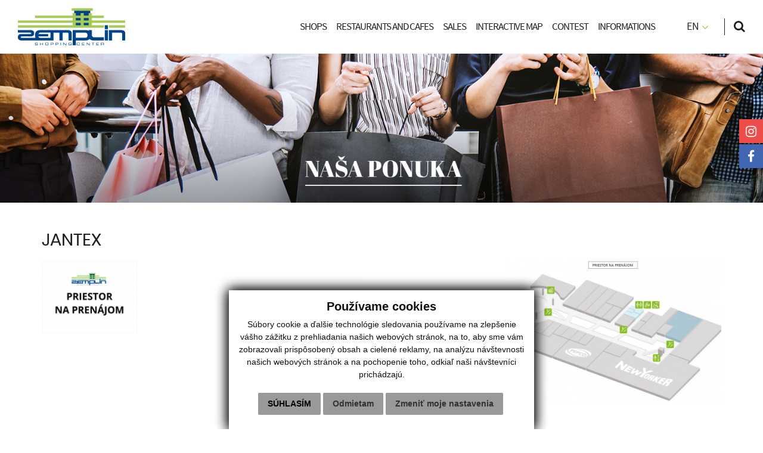

--- FILE ---
content_type: text/html; charset=UTF-8
request_url: https://www.oczemplin.sk/jantex-a74-57
body_size: 8174
content:
<!DOCTYPE html>
<html lang="en">
  <head>
  <meta charset="utf-8" />
  <meta http-equiv="X-UA-Compatible" content="IE=edge">
    <title>JANTEX | OC Zemplín - obchodné centrum</title>
    <meta name="viewport" content="width=device-width, initial-scale=1.0, maximum-scale=1.0, user-scalable=no">
    <link href="/design/css/bootstrap.css" rel="stylesheet" />
    <link href="/design/css/font-awesome.min.css" rel="stylesheet" />
    <link href="/design/css/hover.css" rel="stylesheet" />
    <link href="/design/css/animate.css" rel="stylesheet" />
	<link href="/design/css/app.css?v=5" rel="stylesheet">
    <link href="/design/css/main_theme.css?v=6" rel="stylesheet" />
	<link href="/map/design/map.css" rel="stylesheet" />
	<link href="/design/css/cookies.css" rel="stylesheet" />
    <meta name="robots" content="index, follow" />
    <meta name="description" content="Vitajte na stránkach OC Zemplín." />
    <meta name="keywords" content="oc zemplín, zemplín, obchodný dom, obchodné stredisko, obchod" />
    <meta name="author" content="webex.sk" />
    <link rel="shortcut icon" href="/design/favicon.ico" />
	<!-- for Facebook -->
	<meta property="og:title" content="OC Zemplín - obchodné centrum | JANTEX" />
	<meta property="og:type" content="article" />
	<meta property="og:image" content="https://www.oczemplin.sk/imgcache/e-news-57-5-500-300-0-ffffff.jpg?v=1744037038" />
	<meta property="og:url" content="https://www.oczemplin.sk/jantex-a74-57" />
	<meta property="og:description" content="" />
	<!-- for Facebook -->
	<!--[if lt IE 9]>
	  <script src="https://oss.maxcdn.com/libs/html5shiv/3.7.0/html5shiv.js"></script>
	  <script src="https://oss.maxcdn.com/libs/respond.js/1.3.0/respond.min.js"></script>
	<![endif]-->
	<script src="//code.jquery.com/jquery-1.11.1.min.js"></script>
	<script type="text/javascript" src="rse/jscripts/jquery.form.js"></script>
	<script type="text/javascript" src="rse/jscripts/fancybox-3/dist/jquery.fancybox.min.js"></script>
	<script type="text/javascript" src="rse/jscripts/md5.js"></script>
	<link rel="stylesheet" href="rse/jscripts/fancybox-3/dist/jquery.fancybox.min.css" type="text/css" media="screen" />
	<script src="design/js/bootstrap.min.js"></script>
	<script type="text/javascript" src="rse/jscripts/init.js"></script>
	<script src="rse/jscripts/rslider/responsiveslides.js"></script>
	<!-- /Cookies -->
	<script type='text/javascript'>
	  window.smartlook||(function(d) {
		var o=smartlook=function(){ o.api.push(arguments)},h=d.getElementsByTagName('head')[0];
		var c=d.createElement('script');o.api=new Array();c.async=true;c.type='text/javascript';
		c.charset='utf-8';c.src='https://rec.smartlook.com/recorder.js';h.appendChild(c);
		})(document);
		smartlook('init', '3f259b2b368293b7516087f15e7638e48d1a5458');
	</script>
</head>
<body>
<div id="fb-root"></div>
<script async defer crossorigin="anonymous" src="https://connect.facebook.net/sk_SK/sdk.js#xfbml=1&version=v3.2"></script>
<div class="fixedMenu_fb">
	<div class="button"><i class="fa fa-facebook" aria-hidden="true"></i></div>
	<div class="content">	 
	<div class="fb-page" data-href="https://www.facebook.com/oczemplin" data-tabs="timeline" data-width="250" data-small-header="true" data-adapt-container-width="true" data-hide-cover="false" data-show-facepile="false"><blockquote cite="https://www.facebook.com/oczemplin" class="fb-xfbml-parse-ignore"><a href="https://www.facebook.com/oczemplin">OC Zemplín</a></blockquote></div>	
	</div>
</div>
<div class="fixedMenu_h">
	<a href="https://www.instagram.com/oc_zemplin/" rel="nofollow" target="_blank">
		<div class="button2"><i class="fa fa-instagram" aria-hidden="true"></i></div>
		<div class="content"></div>
		</div>
	</a>	
</div>
<!--
<script>
$('.fixedMenu_fb').hover(function(){
    $(this).animate({ right: "0px" });
}, function() {
    $(this).animate({ right: "-250px" });
});
</script>
-->
<div class="content">
<header class="container-fluid box_padding header">
<div class="row">
<div class="main_logo">
	<a href="/shopping-center"><img src="/design/images/main_logo.png" class="img-responsive" alt="OC Zemplín - shopping center" /></a>
</div>
<div class="col-md-12">
<nav class="navigation">
<div class="navbar-header navbar-default" role="navigation">
<button type="button" class="navbar-toggle" data-toggle="collapse" data-target=".navbar-ex1-collapse">
<span class="sr-only">Toggle navigation</span>
<span class="icon-bar"></span>
<span class="icon-bar"></span>
<span class="icon-bar"></span>
</button>
</div>
<div class="collapse navbar-collapse navbar-ex1-collapse"> 
<ul>
<li><a href="shops"  class="">SHOPS</a></li><li class="dropdown" ><a href="restaurants-and-cafes"  data-toggle="dropdown"  class="">RESTAURANTS AND CAFES</a><ul class="dropdown-menu"><li><a href="restaurants"  class="">RESTAURANTS AND CAFES</a></li><li><a href="lunch-menu"  class="">LUNCH MENU</a></li></ul></li><li><a href="sales"  class="">SALES</a></li><li><a href="map-of-the-center"  class="">INTERACTIVE MAP</a></li><li><a href="contest"  class="">CONTEST</a></li><li class="dropdown" ><a href="informations"  data-toggle="dropdown"  class="">INFORMATIONS</a><ul class="dropdown-menu"><li><a href="about-us"  class="">ABOUT US</a></li><li><a href="events"  class="">EVENTS</a></li><li><a href="gift-cards"  class="">GIFT CARDS</a></li><li><a href="areas-for-rent"  class="">AREAS FOR RENT</a></li><li><a href="rental-of-advertising-space"  class="">RENTAL OF ADVERTISING SPACE</a></li><li><a href="job-offer"  class="">JOB OFFER</a></li><li><a href="contacts"  class="">CONTACTS</a></li></ul></li></ul>
</div>
</nav>
<div class="header_lang">
<div class="dropdown"><button class="selectpicker_wrap" type="button" data-toggle="dropdown">EN <i class="fa fa-angle-down" aria-hidden="true"></i></button><ul class="dropdown-menu selectpicker"><li><a rel="nofollow" href="language.php?lang=sk&href=prevadzka">SK</a></li><li><a rel="nofollow" href="language.php?lang=en&href=operation">EN</a></li><li><a rel="nofollow" href="language.php?lang=ru&href=prevadzka-ru">RU</a></li></ul></div></div>
<div class="search-menu-box">
<div class="search-menu">
<a href="#" class="trigger"><span><i class="fa fa-search" aria-hidden="true"></i></span></a>
<form style="display:inherit;" action="index.php" id="searchbox_015286720948196415467:6if_giyklu4">  
<input class="input_hidden" type="hidden" name="cx" value="015286720948196415467:6if_giyklu4" /> 
<input class="input_hidden" type="hidden" name="page" value="google" /> 
<input class="input_hidden" type="hidden" name="cof" value="FORID:11" />  
<input class="input_hidden" type="hidden" name="id" value="10" /> 
<input id="search" type="text" name="q" value="" placeholder="Search" class="input-text" size="25" />  
<button type="submit" title="Hľadať" name="sa" class="submit button"><span><span>Search</span></span></button>
</form>
<script type="text/javascript" src="http://www.google.com/coop/cse/brand?form=searchbox_015286720948196415467%3A6if_giyklu4〈=sk"></script>
</div>
</div>
</div>
</div>
</header><!-- /HEADER-->
<div class="rslider_wrapper rslider_wrapper_in">
  <ul class="rslides" id="slider1">
  <li class="rslides_li"><div class="rslider_img" style="background-image:url('imgcache/e-img-2505.jpg?v=1618837480');">&nbsp;</div></li>  </ul>
  <script>
    $(function () {
      $("#slider1").responsiveSlides({
        auto: true,
        pager: false,
        nav: false,
        speed: 500,
        prevText: "<i class='fa fa-angle-left'></i>",
        nextText: "<i class='fa fa-angle-right'></i>",
        namespace: "callbacks",
        before: function () {
          $('.events').append("<li>before event fired.</li>");
        },
        after: function () {
          $('.events').append("<li>after event fired.</li>");
        }
      });
    });
  </script>
  </div><!-- /SLIDER-->
<section class="container container_x1">
<div class="vnutro">
	<h1>JANTEX</h1>
	<div class="row"><div class="col-md-8 text-left"><div class="row"><div class="col-sm-12"><h1 style="margin-bottom:0;"><img src="imgcache/jantex-e-news-57-3-160-120-0-ffffff.jpg?v=1744027555" class="img-responsive vlavo" style="max-width:160px; border:1px solid #f7f7f7;" title="JANTEX" alt="JANTEX"></h1></div></div></div><div class="col-md-4 adresa"><div class="row"><div class="col-md-12"><a class="" href="imgcache/e-img-3881.jpg?v=1767860948" data-fancybox="images_" data-caption="" title=""><img src="imgcache/e-img-3881-5-800-535-0-ffffff.jpg?v=1767544663" style="margin-bottom: 30px;" class="img-responsive" title=" Prevádzky / JANTEX - mapa" alt="Prevádzky / JANTEX - mapa"></a></div></div></div></div><hr /><div class="row"></div><div class="hr"></div><hr /><h2>List of operations</h2>
<div class="row"><div class="col-sm-4 col-md-3 filter-prevadzky"><div id="myBtnContainer"><button class="btn active" onclick="filterSelection('all')"> ALL SHOPS</button><button class="btn" onclick="filterSelection('prizemie')"> GROUND FLOOR</button><button class="btn" onclick="filterSelection('iposchodie')"> 1st FLOOR</button><button class="btn" onclick="filterSelection('darceky-hracky')"> Gifts, toys</button><button class="btn" onclick="filterSelection('domacnost-drogeria-parfumeria')"> Household, drugstore, perfumery</button><button class="btn" onclick="filterSelection('elektro-telefony-fotoaparaty')"> Electro, telephones, photo cameras</button><button class="btn" onclick="filterSelection('kaviarne-restauracie-fastfoody')"> Cafes, restaurants, fast food</button><button class="btn" onclick="filterSelection('kiosky')"> Kiosks</button><button class="btn" onclick="filterSelection('moda')"> Fashion</button><button class="btn" onclick="filterSelection('obuv-klenoty-hodinky')"> Shoes, jewelery, watches</button><button class="btn" onclick="filterSelection('sluzby-a-rozne')"> Services and miscellaneous</button><button class="btn" onclick="filterSelection('sport-knihy-volny-cas')"> Sport, books, leisure</button></div></div><div class="col-sm-8 col-md-9 zoznam-prevadzky"><div class="filterDiv  sluzby-a-rozne iposchodie"><a href="-a74-61"><img class="img-responsive" style="min-width:100%; border:1px solid #f7f7f7;" alt="" src="imgcache/e-news-61-3-400-400-0-ffffff.jpg?v=1749201450" /><strong class="matchHeight" style="display:block;"></strong></a></div><div class="filterDiv  domacnost-drogeria-parfumeria prizemie"><a href="101-drogerie-a74-76"><img class="img-responsive" style="min-width:100%; border:1px solid #f7f7f7;" alt="101 DROGÉRIE" src="imgcache/101-drogerie-e-news-76-3-400-400-0-ffffff.jpg?v=1741097906" /><strong class="matchHeight" style="display:block;">101 DROGÉRIE</strong></a></div><div class="filterDiv  elektro-telefony-fotoaparaty prizemie"><a href="4ka-a74-49"><img class="img-responsive" style="min-width:100%; border:1px solid #f7f7f7;" alt="4ka" src="imgcache/4ka-e-news-49-3-400-400-0-ffffff.jpg?v=1698939494" /><strong class="matchHeight" style="display:block;">4ka</strong></a></div><div class="filterDiv  moda iposchodie"><a href="adam-a74-60"><img class="img-responsive" style="min-width:100%; border:1px solid #f7f7f7;" alt="ADAM" src="imgcache/adam-e-news-60-3-400-400-0-ffffff.jpg?v=1565870002" /><strong class="matchHeight" style="display:block;">ADAM</strong></a></div><div class="filterDiv  sluzby-a-rozne iposchodie"><a href="belleze-a74-85"><img class="img-responsive" style="min-width:100%; border:1px solid #f7f7f7;" alt="BELLEZE" src="imgcache/belleze-e-news-85-3-400-400-0-ffffff.jpg?v=1643987153" /><strong class="matchHeight" style="display:block;">BELLEZE</strong></a></div><div class="filterDiv  sluzby-a-rozne prizemie"><a href="benu-lekaren-a74-69"><img class="img-responsive" style="min-width:100%; border:1px solid #f7f7f7;" alt="BENU LEKÁREŇ" src="imgcache/benu-lekaren-e-news-69-3-400-400-0-ffffff.jpg?v=1553076994" /><strong class="matchHeight" style="display:block;">BENU LEKÁREŇ</strong></a></div><div class="filterDiv  moda prizemie"><a href="bepon-a74-47"><img class="img-responsive" style="min-width:100%; border:1px solid #f7f7f7;" alt="BEPON" src="imgcache/bepon-e-news-47-3-400-400-0-ffffff.jpg?v=1553076994" /><strong class="matchHeight" style="display:block;">BEPON</strong></a></div><div class="filterDiv  obuv-klenoty-hodinky iposchodie"><a href="berevi-a74-84"><img class="img-responsive" style="min-width:100%; border:1px solid #f7f7f7;" alt="BEREVI" src="imgcache/berevi-e-news-84-3-400-400-0-ffffff.jpg?v=1553076994" /><strong class="matchHeight" style="display:block;">BEREVI</strong></a></div><div class="filterDiv  sport-knihy-volny-cas iposchodie"><a href="biotech-a74-190"><img class="img-responsive" style="min-width:100%; border:1px solid #f7f7f7;" alt="BIOTECH" src="imgcache/biotech-e-news-190-3-400-400-0-ffffff.jpg?v=1562826045" /><strong class="matchHeight" style="display:block;">BIOTECH</strong></a></div><div class="filterDiv  sluzby-a-rozne iposchodie"><a href="cajovna-a74-74"><img class="img-responsive" style="min-width:100%; border:1px solid #f7f7f7;" alt="ČAJOVŇA" src="imgcache/cajovna-e-news-74-3-400-400-0-ffffff.jpg?v=1643836410" /><strong class="matchHeight" style="display:block;">ČAJOVŇA</strong></a></div><div class="filterDiv  obuv-klenoty-hodinky prizemie"><a href="deichmann-a74-82"><img class="img-responsive" style="min-width:100%; border:1px solid #f7f7f7;" alt="DEICHMANN" src="imgcache/deichmann-e-news-82-3-400-400-0-ffffff.jpg?v=1565867032" /><strong class="matchHeight" style="display:block;">DEICHMANN</strong></a></div><div class="filterDiv  sport-knihy-volny-cas prizemie"><a href="exisport-a74-63"><img class="img-responsive" style="min-width:100%; border:1px solid #f7f7f7;" alt="EXISPORT" src="imgcache/exisport-e-news-63-3-400-400-0-ffffff.jpg?v=1626775408" /><strong class="matchHeight" style="display:block;">EXISPORT</strong></a></div><div class="filterDiv  domacnost-drogeria-parfumeria prizemie"><a href="fann-parfumerie-a74-75"><img class="img-responsive" style="min-width:100%; border:1px solid #f7f7f7;" alt="FANN PARFUMÉRIE" src="imgcache/fann-parfumerie-e-news-75-3-400-400-0-ffffff.jpg?v=1553076994" /><strong class="matchHeight" style="display:block;">FANN PARFUMÉRIE</strong></a></div><div class="filterDiv  elektro-telefony-fotoaparaty prizemie"><a href="fotolab-a74-94"><img class="img-responsive" style="min-width:100%; border:1px solid #f7f7f7;" alt="FOTOLAB" src="imgcache/fotolab-e-news-94-3-400-400-0-ffffff.jpg?v=1749580513" /><strong class="matchHeight" style="display:block;">FOTOLAB</strong></a></div><div class="filterDiv  obuv-klenoty-hodinky prizemie"><a href="frank-a74-83"><img class="img-responsive" style="min-width:100%; border:1px solid #f7f7f7;" alt="FRANK" src="imgcache/frank-e-news-83-3-400-400-0-ffffff.jpg?v=1553076994" /><strong class="matchHeight" style="display:block;">FRANK</strong></a></div><div class="filterDiv  sluzby-a-rozne prizemie"><a href="gg-tabak-a74-66"><img class="img-responsive" style="min-width:100%; border:1px solid #f7f7f7;" alt="GG TABAK" src="imgcache/gg-tabak-e-news-66-3-400-400-0-ffffff.jpg?v=1553076995" /><strong class="matchHeight" style="display:block;">GG TABAK</strong></a></div><div class="filterDiv  iposchodie"><a href="hanoi-garden-a74-104"><img class="img-responsive" style="min-width:100%; border:1px solid #f7f7f7;" alt="HANOI GARDEN" src="imgcache/hanoi-garden-e-news-104-3-400-400-0-ffffff.jpg?v=1591198959" /><strong class="matchHeight" style="display:block;">HANOI GARDEN</strong></a></div><div class="filterDiv  kaviarne-restauracie-fastfoody iposchodie"><a href="chefs-corner-a74-90"><img class="img-responsive" style="min-width:100%; border:1px solid #f7f7f7;" alt="Chef´s Corner" src="imgcache/chefs-corner-e-news-90-3-400-400-0-ffffff.jpg?v=1618845217" /><strong class="matchHeight" style="display:block;">Chef´s Corner</strong></a></div><div class="filterDiv  kiosky prizemie"><a href="iqos-a74-102"><img class="img-responsive" style="min-width:100%; border:1px solid #f7f7f7;" alt="IQOS" src="imgcache/iqos-e-news-102-3-400-400-0-ffffff.jpg?v=1692615504" /><strong class="matchHeight" style="display:block;">IQOS</strong></a></div><div class="filterDiv  moda iposchodie"><a href="jantex-a74-57"><img class="img-responsive" style="min-width:100%; border:1px solid #f7f7f7;" alt="JANTEX" src="imgcache/jantex-e-news-57-3-400-400-0-ffffff.jpg?v=1744027551" /><strong class="matchHeight" style="display:block;">JANTEX</strong></a></div><div class="filterDiv  sluzby-a-rozne iposchodie"><a href="kadernictvo-ester-a74-71"><img class="img-responsive" style="min-width:100%; border:1px solid #f7f7f7;" alt="KADERNÍCTVO ESTER" src="imgcache/kadernictvo-ester-e-news-71-3-400-400-0-ffffff.jpg?v=1643836858" /><strong class="matchHeight" style="display:block;">KADERNÍCTVO ESTER</strong></a></div><div class="filterDiv  sluzby-a-rozne prizemie"><a href="kvety-flamengo-a74-64"><img class="img-responsive" style="min-width:100%; border:1px solid #f7f7f7;" alt="KVETY FLAMENGO" src="imgcache/kvety-flamengo-e-news-64-3-400-400-0-ffffff.jpg?v=1680014319" /><strong class="matchHeight" style="display:block;">KVETY FLAMENGO</strong></a></div><div class="filterDiv  moda prizemie"><a href="lara-bags-a74-46"><img class="img-responsive" style="min-width:100%; border:1px solid #f7f7f7;" alt="LARA BAGS" src="imgcache/lara-bags-e-news-46-3-400-400-0-ffffff.jpg?v=1601131548" /><strong class="matchHeight" style="display:block;">LARA BAGS</strong></a></div><div class="filterDiv  darceky-hracky prizemie"><a href="lintea-a74-45"><img class="img-responsive" style="min-width:100%; border:1px solid #f7f7f7;" alt="LINTEA" src="imgcache/lintea-e-news-45-3-400-400-0-ffffff.jpg?v=1704209609" /><strong class="matchHeight" style="display:block;">LINTEA</strong></a></div><div class="filterDiv  kiosky prizemie"><a href="mm-comp-a74-103"><img class="img-responsive" style="min-width:100%; border:1px solid #f7f7f7;" alt="M@M COMP" src="imgcache/mm-comp-e-news-103-3-400-400-0-ffffff.jpg?v=1556871774" /><strong class="matchHeight" style="display:block;">M@M COMP</strong></a></div><div class="filterDiv  kiosky prizemie"><a href="minit-a74-99"><img class="img-responsive" style="min-width:100%; border:1px solid #f7f7f7;" alt="MINIT" src="imgcache/minit-e-news-99-3-400-400-0-ffffff.jpg?v=1643836910" /><strong class="matchHeight" style="display:block;">MINIT</strong></a></div><div class="filterDiv  elektro-telefony-fotoaparaty iposchodie"><a href="mobil-online-a74-96"><img class="img-responsive" style="min-width:100%; border:1px solid #f7f7f7;" alt="MOBIL ONLINE" src="imgcache/mobil-online-e-news-96-3-400-400-0-ffffff.jpg?v=1767547639" /><strong class="matchHeight" style="display:block;">MOBIL ONLINE</strong></a></div><div class="filterDiv  kaviarne-restauracie-fastfoody prizemie"><a href="monaco-coffe-a74-87"><img class="img-responsive" style="min-width:100%; border:1px solid #f7f7f7;" alt="MONACO COFFE" src="imgcache/monaco-coffe-e-news-87-3-400-400-0-ffffff.jpg?v=1566377922" /><strong class="matchHeight" style="display:block;">MONACO COFFE</strong></a></div><div class="filterDiv  moda iposchodie"><a href="mustang-a74-54"><img class="img-responsive" style="min-width:100%; border:1px solid #f7f7f7;" alt="MUSTANG" src="imgcache/mustang-e-news-54-3-400-400-0-ffffff.jpg?v=1553076995" /><strong class="matchHeight" style="display:block;">MUSTANG</strong></a></div><div class="filterDiv  sluzby-a-rozne iposchodie"><a href="nechtove-stdio-a74-72"><img class="img-responsive" style="min-width:100%; border:1px solid #f7f7f7;" alt="NECHTOVÉ ŠTÚDIO" src="imgcache/nechtove-stdio-e-news-72-3-400-400-0-ffffff.jpg?v=1619700374" /><strong class="matchHeight" style="display:block;">NECHTOVÉ ŠTÚDIO</strong></a></div><div class="filterDiv  moda iposchodie"><a href="new-yorker-a74-59"><img class="img-responsive" style="min-width:100%; border:1px solid #f7f7f7;" alt="NEW YORKER" src="imgcache/new-yorker-e-news-59-3-400-400-0-ffffff.jpg?v=1553076995" /><strong class="matchHeight" style="display:block;">NEW YORKER</strong></a></div><div class="filterDiv "><a href="novy-clanok-a74-688"><img class="img-responsive" style="min-width:100%; border:1px solid #f7f7f7;" alt="nový článok" src="imgcache/novy-clanok-e-news-688-3-400-400-0-ffffff.jpg?v=1764772090" /><strong class="matchHeight" style="display:block;">nový článok</strong></a></div><div class="filterDiv  sluzby-a-rozne prizemie"><a href="novy-clanok-a74-497"><img class="img-responsive" style="min-width:100%; border:1px solid #f7f7f7;" alt="nový článok" src="imgcache/novy-clanok-e-news-497-3-400-400-0-ffffff.jpg?v=1678812689" /><strong class="matchHeight" style="display:block;">nový článok</strong></a></div><div class="filterDiv  sluzby-a-rozne elektro-telefony-fotoaparaty prizemie"><a href="novy-clanok-a74-571"><img class="img-responsive" style="min-width:100%; border:1px solid #f7f7f7;" alt="nový článok" src="imgcache/novy-clanok-e-news-571-3-400-400-0-ffffff.jpg?v=1723041204" /><strong class="matchHeight" style="display:block;">nový článok</strong></a></div><div class="filterDiv  obuv-klenoty-hodinky prizemie"><a href="novy-clanok-a74-601"><img class="img-responsive" style="min-width:100%; border:1px solid #f7f7f7;" alt="nový článok" src="imgcache/novy-clanok-e-news-601-3-400-400-0-ffffff.jpg?v=1739361311" /><strong class="matchHeight" style="display:block;">nový článok</strong></a></div><div class="filterDiv  elektro-telefony-fotoaparaty prizemie"><a href="orange-a74-95"><img class="img-responsive" style="min-width:100%; border:1px solid #f7f7f7;" alt="ORANGE" src="imgcache/orange-e-news-95-3-400-400-0-ffffff.jpg?v=1553076994" /><strong class="matchHeight" style="display:block;">ORANGE</strong></a></div><div class="filterDiv  domacnost-drogeria-parfumeria iposchodie"><a href="orion-a74-78"><img class="img-responsive" style="min-width:100%; border:1px solid #f7f7f7;" alt="ORION" src="imgcache/orion-e-news-78-3-400-400-0-ffffff.jpg?v=1553076994" /><strong class="matchHeight" style="display:block;">ORION</strong></a></div><div class="filterDiv  moda prizemie"><a href="orsay-a74-48"><img class="img-responsive" style="min-width:100%; border:1px solid #f7f7f7;" alt="ORSAY" src="imgcache/orsay-e-news-48-3-400-400-0-ffffff.jpg?v=1565867488" /><strong class="matchHeight" style="display:block;">ORSAY</strong></a></div><div class="filterDiv  obuv-klenoty-hodinky kiosky prizemie"><a href="pandora-a74-216"><img class="img-responsive" style="min-width:100%; border:1px solid #f7f7f7;" alt="Pandora" src="imgcache/pandora-e-news-216-3-400-400-0-ffffff.jpg?v=1678455197" /><strong class="matchHeight" style="display:block;">Pandora</strong></a></div><div class="filterDiv  sport-knihy-volny-cas prizemie"><a href="panta-rhei-a74-62"><img class="img-responsive" style="min-width:100%; border:1px solid #f7f7f7;" alt="PANTA RHEI" src="imgcache/panta-rhei-e-news-62-3-400-400-0-ffffff.jpg?v=1553076994" /><strong class="matchHeight" style="display:block;">PANTA RHEI</strong></a></div><div class="filterDiv  kiosky prizemie"><a href="pekaren-tofako-a74-98"><img class="img-responsive" style="min-width:100%; border:1px solid #f7f7f7;" alt="PEKÁREŇ TOFAKO" src="imgcache/pekaren-tofako-e-news-98-3-400-400-0-ffffff.jpg?v=1553076994" /><strong class="matchHeight" style="display:block;">PEKÁREŇ TOFAKO</strong></a></div><div class="filterDiv  domacnost-drogeria-parfumeria iposchodie"><a href="pepco-a74-79"><img class="img-responsive" style="min-width:100%; border:1px solid #f7f7f7;" alt="PEPCO" src="imgcache/pepco-e-news-79-3-400-400-0-ffffff.jpg?v=1688040172" /><strong class="matchHeight" style="display:block;">PEPCO</strong></a></div><div class="filterDiv  obuv-klenoty-hodinky iposchodie"><a href="pinky-club-a74-86"><img class="img-responsive" style="min-width:100%; border:1px solid #f7f7f7;" alt="PINKY CLUB" src="imgcache/pinky-club-e-news-86-3-400-400-0-ffffff.jpg?v=1553076994" /><strong class="matchHeight" style="display:block;">PINKY CLUB</strong></a></div><div class="filterDiv  darceky-hracky prizemie"><a href="place-for-rent-a74-52"><img class="img-responsive" style="min-width:100%; border:1px solid #f7f7f7;" alt="Place for rent" src="imgcache/place-for-rent-e-news-52-3-400-400-0-ffffff.jpg?v=1678456496" /><strong class="matchHeight" style="display:block;">Place for rent</strong></a></div><div class="filterDiv  iposchodie"><a href="place-for-rent-a74-211"><img class="img-responsive" style="min-width:100%; border:1px solid #f7f7f7;" alt="Place for rent" src="imgcache/place-for-rent-e-news-211-3-400-400-0-ffffff.jpg?v=1708003123" /><strong class="matchHeight" style="display:block;">Place for rent</strong></a></div><div class="filterDiv  kaviarne-restauracie-fastfoody iposchodie"><a href="place-for-rent-a74-93"><img class="img-responsive" style="min-width:100%; border:1px solid #f7f7f7;" alt="Place for rent" src="imgcache/place-for-rent-e-news-93-3-400-400-0-ffffff.jpg?v=1649237145" /><strong class="matchHeight" style="display:block;">Place for rent</strong></a></div><div class="filterDiv  sluzby-a-rozne prizemie"><a href="present-for-you-a74-80"><img class="img-responsive" style="min-width:100%; border:1px solid #f7f7f7;" alt="PRESENT FOR YOU" src="imgcache/present-for-you-e-news-80-3-400-400-0-ffffff.jpg?v=1643840196" /><strong class="matchHeight" style="display:block;">PRESENT FOR YOU</strong></a></div><div class="filterDiv  sluzby-a-rozne prizemie"><a href="slovenska-sporitelna-a74-107"><img class="img-responsive" style="min-width:100%; border:1px solid #f7f7f7;" alt="Slovenská sporiteľňa" src="imgcache/slovenska-sporitelna-e-news-107-3-400-400-0-ffffff.jpg?v=1611671114" /><strong class="matchHeight" style="display:block;">Slovenská sporiteľňa</strong></a></div><div class="filterDiv  sluzby-a-rozne iposchodie"><a href="solarium-a74-70"><img class="img-responsive" style="min-width:100%; border:1px solid #f7f7f7;" alt="SOLÁRIUM" src="imgcache/solarium-e-news-70-3-400-400-0-ffffff.jpg?v=1619696600" /><strong class="matchHeight" style="display:block;">SOLÁRIUM</strong></a></div><div class="filterDiv  moda prizemie"><a href="takko-fashion-a74-53"><img class="img-responsive" style="min-width:100%; border:1px solid #f7f7f7;" alt="TAKKO FASHION" src="imgcache/takko-fashion-e-news-53-3-400-400-0-ffffff.jpg?v=1553076994" /><strong class="matchHeight" style="display:block;">TAKKO FASHION</strong></a></div><div class="filterDiv  domacnost-drogeria-parfumeria iposchodie"><a href="tescoma-a74-77"><img class="img-responsive" style="min-width:100%; border:1px solid #f7f7f7;" alt="TESCOMA" src="imgcache/tescoma-e-news-77-3-400-400-0-ffffff.jpg?v=1722360422" /><strong class="matchHeight" style="display:block;">TESCOMA</strong></a></div><div class="filterDiv  moda prizemie"><a href="tchibo-a74-51"><img class="img-responsive" style="min-width:100%; border:1px solid #f7f7f7;" alt="TCHIBO" src="imgcache/tchibo-e-news-51-3-400-400-0-ffffff.jpg?v=1678456496" /><strong class="matchHeight" style="display:block;">TCHIBO</strong></a></div><div class="filterDiv  kiosky prizemie"><a href="torty-adriana-a74-100"><img class="img-responsive" style="min-width:100%; border:1px solid #f7f7f7;" alt="Torty Adriana" src="imgcache/torty-adriana-e-news-100-3-400-400-0-ffffff.jpg?v=1643839163" /><strong class="matchHeight" style="display:block;">Torty Adriana</strong></a></div><div class="filterDiv  kiosky prizemie"><a href="zmenaren-a74-97"><img class="img-responsive" style="min-width:100%; border:1px solid #f7f7f7;" alt="ZMENÁREŇ" src="imgcache/zmenaren-e-news-97-3-400-400-0-ffffff.jpg?v=1619696220" /><strong class="matchHeight" style="display:block;">ZMENÁREŇ</strong></a></div></div></div>	<script>
		filterSelection("all")
		function filterSelection(c) {
		  var x, i;
		  x = document.getElementsByClassName("filterDiv");
		  if (c == "all") c = "";
		  // Add the "show" class (display:block) to the filtered elements, and remove the "show" class from the elements that are not selected
		  for (i = 0; i < x.length; i++) {
			w3RemoveClass(x[i], "show");
			if (x[i].className.indexOf(c) > -1) w3AddClass(x[i], "show");
		  }
		}
		// Show filtered elements
		function w3AddClass(element, name) {
		  var i, arr1, arr2;
		  arr1 = element.className.split(" ");
		  arr2 = name.split(" ");
		  for (i = 0; i < arr2.length; i++) {
			if (arr1.indexOf(arr2[i]) == -1) {
			  element.className += " " + arr2[i];
			}
		  }
		}
		// Hide elements that are not selected
		function w3RemoveClass(element, name) {
		  var i, arr1, arr2;
		  arr1 = element.className.split(" ");
		  arr2 = name.split(" ");
		  for (i = 0; i < arr2.length; i++) {
			while (arr1.indexOf(arr2[i]) > -1) {
			  arr1.splice(arr1.indexOf(arr2[i]), 1);
			}
		  }
		  element.className = arr1.join(" ");
		}
		// Add active class to the current control button (highlight it)
		var btnContainer = document.getElementById("myBtnContainer");
		var btns = btnContainer.getElementsByClassName("btn");
		for (var i = 0; i < btns.length; i++) {
		  btns[i].addEventListener("click", function() {
			var current = document.getElementsByClassName("active");
			current[0].className = current[0].className.replace(" active", "");
			this.className += " active";
		  });
		}
	</script>
  </div><!-- ........................../VNUTRO.......................... -->
</section><!-- /CONTAINER-X1-->
<footer class="footer"> <div class="container"><div class="col-sm-4"><div class="e2_htmlcontent"><h2>
	Zempl&iacute;n Shopping center</h2>
<p>
	Andreja Sl&aacute;dkoviča 5<br />
	071 01 Michalovce</p>
<p>
	<span>Information SC Zempl&iacute;n:</span> <a href="tel:+421566443992">056 6443 992</a></p>
<p>
	<span>SC Management (rental of premises)</span><br />
	&Scaron;tefan Pokoželec<br />
	<a href="mailto:pokozelec@oczemplin.sk">pokozelec@oczemplin.sk</a> | <a href="tel:+421917699084">0917 699 084</a></p>
<p>
	<span>Marketing, advertisement</span><br />
	Mgr. Peter Maty&scaron;&aacute;k EMBA<br />
	<a href="mailto:matysak@oczemplin.sk">matysak@oczemplin.sk</a> | <a href="tel:+421915922353">0915 922 353</a></p>
</div></div> <div class="col-sm-8 footer_nav"> <div class="row footer_nav_top"> <div class="col-xs-4"> <ul>
<li><a href="shops"  class="">Shops</a></li><li><a href="restaurants"  class="">Restaurants</a></li><li><a href="cafes"  class="">Cafes</a></li><li><a href="lunch-menu"  class="">Lunch menu</a></li><li><a href="sales"  class="">Sales</a></li><li><a href="about-us"  class="">About us</a></li></ul> </div> <div class="col-xs-4"> <ul>
<li><a href="map-of-the-center"  class="">Interactive map</a></li><li><a href="contest"  class="">Contest</a></li><li><a href="gift-cards"  class="">Gift Cards</a></li><li><a href="areas-for-rent"  class="">Areas for rent</a></li><li><a href="job-offer"  class="">Job offer</a></li></ul> </div> <div class="col-xs-4"> <ul>
<li><a href="rental-of-advertising-space"  class="">Rental of adv. space</a></li><li><a href="how-to-find-us"  class="">How to find us</a></li><li><a href="contacts"  class="">Contacts</a></li><li><a href="privacy-policy"  class="">Privacy policy</a></li><li><a href="cookies-en"  class="">Cookies</a></li></ul> </div> </div> <div class="footer_nav_bottom"><p>Follow us on social networks</p>
<ul><li><a rel="nofollow" target="_blank" href="https://www.facebook.com/oczemplin"><i class='fa fa-facebook'></i></a></li><li><a rel="nofollow" target="_blank" href="https://www.instagram.com/oc_zemplin/"><i class='fa fa-instagram'></i></a></li></ul></div></div></div></footer><!-- /FOOTER -->
<footer class="container-fluid text-center footer_bottom">
<!-- Cookie Consent by TermsFeed https://www.TermsFeed.com -->
<script type="text/javascript" src="https://www.termsfeed.com/public/cookie-consent/4.1.0/cookie-consent.js" charset="UTF-8"></script>
<script type="text/javascript" charset="UTF-8">
document.addEventListener('DOMContentLoaded', function () {
cookieconsent.run({"notice_banner_type":"simple","consent_type":"express","palette":"light","language":"sk","page_load_consent_levels":["strictly-necessary"],"notice_banner_reject_button_hide":false,"preferences_center_close_button_hide":false,"page_refresh_confirmation_buttons":false,"website_name":"oczemplin.sk","website_privacy_policy_url":"https://www.oczemplin.sk/ochrana-osobnych-udajov"});
});
</script>
<!-- Google Analytics  -->
	<!-- Global site tag (gtag.js) - Google Analytics admin14 -->
	<script type="text/plain" data-cookie-consent="strictly-necessary" async src="https://www.googletagmanager.com/gtag/js?id=UA-53797021-1"></script>
	<script type="text/plain" data-cookie-consent="strictly-necessary">
	  window.dataLayer = window.dataLayer || [];
	  function gtag(){dataLayer.push(arguments);}
	  gtag('js', new Date());
	  gtag('config', 'UA-53797021-1', { 'anonymize_ip': true });
	  gtag('config', 'UA-38134250-1', { 'anonymize_ip': true });
	</script>
$('.fixedMenu_fb').hover(function(){
    $(this).animate({ right: "0px" });
}, function() {
    $(this).animate({ right: "-250px" });
});
</script>
<!-- Cookie Consent by TermsFeed https://www.TermsFeed.com --> <script type="text/javascript" src="https://www.termsfeed.com/public/cookie-consent/4.1.0/cookie-consent.js" charset="UTF-8"></script> <script type="text/javascript" charset="UTF-8"> document.addEventListener('DOMContentLoaded', function () { cookieconsent.run({"notice_banner_type":"simple","consent_type":"express","palette":"light","language":"sk","page_load_consent_levels":["strictly-necessary"],"notice_banner_reject_button_hide":false,"preferences_center_close_button_hide":false,"page_refresh_confirmation_buttons":false,"website_name":"oczemplin.sk","website_privacy_policy_url":"https://www.oczemplin.sk/ochrana-osobnych-udajov"}); }); </script> <noscript>Free cookie consent management tool by <a href="https://www.termsfeed.com/">TermsFeed Privacy Software</a></noscript> <!-- End Cookie Consent by TermsFeed https://www.TermsFeed.com --> <!-- Below is the link that users can use to open Preferences Center to change their preferences. Do not modify the ID parameter. Place it where appropriate, style it as needed. -->
<ul>
<li><a rel="nofollow" href="http://www.webex.sk/" target="_blank">webdesign</a> |</li>
<li><a rel="nofollow" href="http://www.webex.sk/" target="_blank">webex.sk</a></li>
</ul>
</footer><!-- /FOOTER-BOTTOM -->
</div><!-- /CONTENT-->
    <!-- Wow -->
    <script src="/design/js/wow.min.js"></script>
    <script>
       new WOW().init();
    </script>
	<!-- Scroll -->
    <script src="/design/js/scroll.js"></script>
	<!-- Match Height -->
	<script src="/design/js/jquery.matchHeight.js"></script>
	<script>
	$(function() {
		 $('.matchHeight').matchHeight();
	});
	</script>
	<!-- Formular -->
	<script src="/design/js/classie.js"></script>
	<script>
		(function() {
			if (!String.prototype.trim) {
				(function() {
					// Make sure we trim BOM and NBSP
					var rtrim = /^[\s\uFEFF\xA0]+|[\s\uFEFF\xA0]+$/g;
					String.prototype.trim = function() {
						return this.replace(rtrim, '');
					};
				})();
			}	   
			[].slice.call( document.querySelectorAll( 'input.input__field' ) ).forEach( function( inputEl ) {
				// in case the input is already filled..
				if( inputEl.value.trim() !== '' ) {
					classie.add( inputEl.parentNode, 'input--filled' );
				}
				// events:
				inputEl.addEventListener( 'focus', onInputFocus );
				inputEl.addEventListener( 'blur', onInputBlur );
			} );
			[].slice.call( document.querySelectorAll( 'textarea.input__field' ) ).forEach( function( inputEl ) {
				// in case the input is already filled..
				if( inputEl.value.trim() !== '' ) {
					classie.add( inputEl.parentNode, 'input--filled' );
				}
				// events:
				inputEl.addEventListener( 'focus', onInputFocus );
				inputEl.addEventListener( 'blur', onInputBlur );
			} );
			function onInputFocus( ev ) {
				classie.add( ev.target.parentNode, 'input--filled' );
			}
			function onInputBlur( ev ) {
				if( ev.target.value.trim() === '' ) {
					classie.remove( ev.target.parentNode, 'input--filled' );
				}
			}        
		})();
	</script>
	<!-- Dropdown -->
	<script>
	$(function(){
			$('.dropdown').on('show.bs.dropdown', function(e){
			$(this).find('.dropdown-menu').first().stop(true, true).slideDown();
	});
	$('.dropdown').on('hide.bs.dropdown', function(e){
		e.preventDefault();
		$(this).find('.dropdown-menu').first().stop(true, true).slideUp(400, function(){
	$('.dropdown').removeClass('open');
	$('.dropdown').find('.dropdown-toggle').attr('aria-expanded','false');
		});
	});
	});
	</script>		
	<script src="map/design/map.js?v=2"></script>
</body></html>

--- FILE ---
content_type: text/css
request_url: https://www.oczemplin.sk/design/css/app.css?v=5
body_size: 4244
content:
a, input, textarea, select {outline: none !important;}

/* VNUTRO.............................................................. */

.vnutro	h1 {
		position:relative;
    font-size: 190%;
				font-family: 'Poppins-Regular';
    margin-top: 0;
    margin-bottom: 20px;
    text-align: left;
				margin-bottom:15px;
} 	
.vnutro h2 {
		font-size: 160%;
    font-family: 'Poppins-Regular';
    margin-top: 20px;
		margin-bottom: 15px;
} 
.vnutro h3 {
		font-size: 140%;
    font-family: 'Poppins-Regular';
    margin-top: 15px;
		margin-bottom: 10px;
}
.vnutro h4 {
		font-size: 125%;
    font-family: 'Poppins-Regular';
    margin-top: 15px;
		margin-bottom: 10px;
}  
.vnutro h5 {
		font-size: 110%;
    font-family: 'Poppins-Regular';
    margin-top: 15px;
		margin-bottom: 10px;
}
.vnutro	h1 span, .vnutro	h2 span, .vnutro	h3 span, .vnutro	h4 span, .vnutro	h5 span {
	font-family: 'Poppins-Bold';
}  
.vnutro a:link, .vnutro a:visited {
    transition: 0.3s;
    text-decoration: none;
  	color: #2b2b2b !important;      
}
.vnutro a:hover, .vnutro a:focus {
   	color: #a6ca58 !important;      
}  
  
.vnutro ul {
    list-style-type: none;
    padding:0;
    margin:0;
    margin-bottom: 15px;
	display: table;
}   
.vnutro ul li {
				position:relative;
    margin-left: 20px;
    text-align: left !important;
}
.vnutro ul li:before {
			position:absolute;
			top:8px;
			left:0;
  	content:"";
			width:6px;
			height:6px;
  	background-color: #a6ca58; 
			margin-left: -20px;
}

.vnutro .mapa_stranok ul {
    list-style-type: none;
    padding:0;
    margin:0;
    margin-bottom: 5px;
    margin-left: 20px;
}   
.vnutro .mapa_stranok ul li {
    margin-left: 20px;
}
.vnutro .mapa_stranok ul li:before {
  	content: "\f105";
  	font-family: "FontAwesome";
  	color: #5E95DB;  
    padding-left: 5px;
    padding-right:5px;
    margin-left: -25px; 
}  

.vnutro ol {
    padding:0;
    margin:0;
    margin-left: 2em;
    margin-bottom: 15px;
    counter-reset: item;
}   
.vnutro ol li {
    margin-left: 0px;
    display: block;
    counter-increment: count-me;
}
.vnutro ol li:before {
    content: counter(count-me) ". ";
    display: block;
    position: relative;
    max-width: 0px;
    max-height: 0px;
    left: -1.3em;
    top: .05em;
    color: #a6ca58;
}
  
@media screen and (max-width: 480px) {
  .col-xs-6.gal { width: 100%; }
} 
 
/* BLOCKQUOTE.............................................................. */

blockquote {
				position:relative;
    padding: 10px 20px;
    margin: 0 0 20px;
    font-size: 100%;
				color:#484848;
				border:0 solid #fff;
				border-left:3px solid #a6ca58;
    background-color: transparent;
}

/* IMAGES.............................................................. */

.image_obrazok img {
width: 100%;
height: auto;
}

/* IMAGE LIST........................................................... */

.image_list_container {
width: 100%;
}
.image_list_container_in {
border: @Border; 
width: 48%; 
padding: 0px; 
float:left; 
margin: 1%;
}
.image_list_image img {
width: 100%; 
height: auto; 
border: @Border;
}
.image_list_popis {
text-align: center; 
line-height: 120%; 
margin-top: 5px;
margin-bottom: 15px;
font-weight: bold;
}

/* NEWS LIST........................................................... */

.novinky_container {
width: 100%;
}
.novinky_container_in {
width: 48%;
margin-right: 2%;
border: @Border;
background-color: #fff;
line-height: 0px;
}
.novinky_obrazok {
overflow:hidden;
}
.novinky_obrazok img {
width:100%; 
height:auto;
}
.novinky_popis {
text-align: left;
margin-top:0;
margin-bottom: 30px;
}
a:link .novinky_popis, a:visited .novinky_popis,
.novinky_popis a:link, .novinky_popis a:visited {
position:relative;
display:block;
color:#000 !important;
background-color:transparent;
padding:5px 10px 5px 0;
border:0 solid #fff;
}
a:hover .novinky_popis,
.novinky_popis a:hover {
color:#a6ca58 !important;
background-color:transprent;
}

img.cierne {
  -webkit-filter: grayscale(100%); /* Safari 6.0 - 9.0 */
  filter: grayscale(100%);	
}
img.cierne:hover {
  -webkit-filter: grayscale(0%); /* Safari 6.0 - 9.0 */
  filter: grayscale(0%);	
}

/* FORM........................................................... */

.vnutro .input {
	position: relative;
	z-index: 1;
	display: inline-block;
	border: 1px solid #DEDEDE;
	width: calc(100% - 2em);
	vertical-align: top;
  width: 100%;
  margin-bottom: 8px;
}

.vnutro .input__field {
	position: relative;
	display: block;
	float: right;
	padding: 0.8em;
	width: 60%;
	border: none;
	border-radius: 0;
	background: #f0f0f0;
	color: #000;
	font-weight: 400;
	-webkit-appearance: none; /* for box shadows to show on iOS */
}
.vnutro textarea.input__field {
	height:180px;
}

.vnutro .input__field:focus {
	outline: none;
}

.vnutro .input__label {
	display: inline-block;
	float: right;
	padding: 0 1em;
	width: 40%;
	color: @BlackColor;
	font-weight: bold;
	font-size: 70.25%;
	-webkit-font-smoothing: antialiased;
    -moz-osx-font-smoothing: grayscale;
	-webkit-touch-callout: none;
	-webkit-user-select: none;
	-khtml-user-select: none;
	-moz-user-select: none;
	-ms-user-select: none;
	user-select: none;
}

.vnutro .input__label-content {
	position: relative;
	display: block;
	padding: 1.6em 0;
	width: 100%;
}

.graphic {
	position: absolute;
	top: 0;
	left: 0;
	fill: none;
}

.icon {
	color: #000;
	font-size: 150%;
}




/* Fumi */
.vnutro .input--fumi {
	background: #fff;
	overflow: hidden;
	padding: 0.25em 0;
}

.vnutro .input--fumi::after {
	content: '';
	width: 1px;
	position: absolute;
	top: 0.5em;
	bottom: 0.5em;
	left: 2.5em;
	background: #f0f0f0;
	z-index: 100;
}

.vnutro .input__field--fumi {
	background: transparent;
	padding: 1.5em 1em 0.25em 3.15em;
	width: 100%;
	color: @BlackColor;
}

.vnutro .input__label--fumi {
	position: absolute;
	width: 100%;
	text-align: left;
	padding-left: 4.5em;
	pointer-events: none;
}

.vnutro .icon--fumi {
	width: 2em;
	position: absolute;
	top: 0;
	left: 0;
	padding: 1em 0 0 0.5em;
}

.vnutro .input__label-content--fumi {
	padding: 1.7em 0;
	display: inline-block;
	-webkit-transform-origin: 0 0;
	transform-origin: 0 0;
}

.vnutro .input__label-content--fumi span {
	display: inline-block;
}

.vnutro .input__field--fumi:focus + .vnutro  .input__label--fumi .input__label-content--fumi,
.vnutro .input--filled .input__label-content--fumi {
	-webkit-animation: anim-fumi-1 0.3s forwards;
	animation: anim-fumi-1 0.3s forwards;
}

@-webkit-keyframes anim-fumi-1 {
	50% {
		-webkit-transform: translate3d(0, 3em, 0);
		transform: translate3d(0, 3em, 0);
	}
	51% {
		-webkit-transform: translate3d(0, -3em, 0) scale3d(0.85, 0.85, 1);
		transform: translate3d(0, -3em, 0) scale3d(0.85, 0.85, 1);
	}
	100% {
		-webkit-transform: translate3d(0, -1.1em, 0) scale3d(0.85, 0.85, 1);
		transform: translate3d(0, -1.1em, 0) scale3d(0.85, 0.85, 1);
	}
}

@keyframes anim-fumi-1 {
	50% {
		-webkit-transform: translate3d(0, 3em, 0);
		transform: translate3d(0, 3em, 0);
	}
	51% {
		-webkit-transform: translate3d(0, -3em, 0) scale3d(0.85, 0.85, 1);
		transform: translate3d(0, -3em, 0) scale3d(0.85, 0.85, 1);
	}
	100% {
		-webkit-transform: translate3d(0, -1.1em, 0) scale3d(0.85, 0.85, 1);
		transform: translate3d(0, -1.1em, 0) scale3d(0.85, 0.85, 1);
	}
}


.vnutro .input__field--fumi:focus + .vnutro .input__label--fumi .icon--fumi,
.vnutro .input--filled .icon--fumi {
	-webkit-animation: anim-fumi-2 0.3s forwards;
	animation: anim-fumi-2 0.3s forwards;
}

@-webkit-keyframes anim-fumi-2 {
	50% {
		opacity: 1;
		-webkit-transform: translate3d(0, -3em, 0);
		transform: translate3d(0, -3em, 0);
	}
	50.25% {
		opacity: 0;
		-webkit-transform: translate3d(0, -3em, 0);
		transform: translate3d(0, -3em, 0);
	}
	50.75% {
		opacity: 0;
		-webkit-transform: translate3d(0, 3em, 0);
		transform: translate3d(0, 3em, 0);
	}
	51% {
		opacity: 1;
		-webkit-transform: translate3d(0, 3em, 0);
		transform: translate3d(0, 3em, 0);
	}
	100% {
		opacity: 1;
		-webkit-transform: translate3d(0, 0, 0);
		transform: translate3d(0, 0, 0);
		color: #808080;
	}
}

@keyframes anim-fumi-2 {
	50% {
		opacity: 1;
		-webkit-transform: translate3d(0, -3em, 0);
		transform: translate3d(0, -3em, 0);
	}
	50.25% {
		opacity: 0;
		-webkit-transform: translate3d(0, -3em, 0);
		transform: translate3d(0, -3em, 0);
	}
	50.75% {
		opacity: 0;
		-webkit-transform: translate3d(0, 3em, 0);
		transform: translate3d(0, 3em, 0);
	}
	51% {
		opacity: 1;
		-webkit-transform: translate3d(0, 3em, 0);
		transform: translate3d(0, 3em, 0);
	}
	100% {
		opacity: 1;
		-webkit-transform: translate3d(0, 0, 0);
		transform: translate3d(0, 0, 0);
		color: #808080;
	}
}

.vnutro .input__label-content--fumi b {
    color: red;
}
.vnutro .formular_popis {
     text-align: right;
     margin-right: 5px;
     font-size: 90%;
}
.vnutro .formular_popis span {
    color: red;
}

.vnutro input:-webkit-autofill,
.vnutro input:-webkit-autofill:hover,
.vnutro input:-webkit-autofill:focus,
.vnutro input:-webkit-autofill:active {
    transition: background-color 5000s ease-in-out 0s;
    -webkit-text-fill-color: black !important;
}

.vnutro .formular_captcha {
width: 100%; 
display: inline;
}
.vnutro .formular_captcha_obrazok {
width: 120px; 
padding-top: 4px;
height: 32px;
float: left;
}
.vnutro .formular_captcha_text {
width: 45%;
padding: 5px;
float: right;
border:1px solid #ccc;
}
.vnutro .formular_button {
width: 100%; 
line-height: 30px;
border: 0px #ffffff solid;
background-color: #a6ca58;
font-family:'SourceSansPro-Bold';
color: #fff;
margin-bottom: 30px;
margin-top: 5px;
	padding:5px 15px !important;
-webkit-transition:all 300ms linear;
-moz-transition:all 300ms linear;
-o-transition:all 300ms linear;
-ms-transition:all 300ms linear;
transition:all 300ms linear;
border-radius: 0 !important;
}
.vnutro .formular_button:hover {
color:#fff;
background-color: #303030;
}
.vnutro #captchaRefresh {
width: 32px; 
height: 32px;
border: 0px solid #fff;
color: #fff;
margin-right: 5px;
float: left;
outline: none !important;
background-color: #a6ca58; 
}
.vnutro #captchaRefresh:before {  
  content: "\f021";
  font-family:'FontAwesome',Arial,Tahoma,Verdana,Helvetica,sans-serif;
  color:#fff; 
  font-size: 120%; 
  padding-left: 2px;        
} 
.vnutro #captchaRefresh:hover {
	color:#fff;
background-color: #303030;
}
.vnutro #captchaRefresh:hover:before {
	color:#fff;
}

.vnutro input:-webkit-autofill,
.vnutro input:-webkit-autofill:hover,
.vnutro input:-webkit-autofill:focus,
.vnutro input:-webkit-autofill:active {
    transition: background-color 5000s ease-in-out 0s;
}
.vnutro input:-webkit-autofill {
    -webkit-text-fill-color: #fff;
}
.vnutro input:-webkit-autofill:focus {
    -webkit-text-fill-color: #fff;
}
@media screen and (max-width: 640px) {
.vnutro .formular_captcha_text {width: 38%;}
}
@media screen and (max-width: 320px) {
.vnutro .formular_captcha_text {width: 100%; float: none; margin-top: 5px;}
}  

.vnutro a img {
-webkit-transition:all 300ms linear;
-moz-transition:all 300ms linear;
-o-transition:all 300ms linear;
-ms-transition:all 300ms linear;
transition:all 300ms linear;	
}
.vnutro a:hover img {
-webkit-transform:scale(1.05);
-moz-transform:scale(1.05);
-o-transform:scale(1.05);
-ms-transform:scale(1.05);
transform:scale(1.05);	
}


a.video {
position:relative;
display: inline-block;
width:100%;
height:100%;
}
a.video:after {
position:absolute;
display:block;
width:36px;
height:36px;
margin-top: -18px;
margin-left: -18px;
left:50%;
top:50%;
content: "\f04b";
font-family: "FontAwesome";
line-height: 36px;
font-size:36px;
color: #fff;
text-shadow: 0px 0px 2px rgba(0, 0, 0, 1);
}

/* FILES........................................................... */

.files_container { overflow:hidden; }
.files_velkost { text-align: right; font-size: 12px; }
.files_nazov { font-weight: bold; padding-top: 0px; display: flex; } 
.files_popis { font-size: 80%; margin-left: 35px; } 

.files { margin-bottom: 10px; }
.files a.file_doc:before, .files a.file_rtf:before, .files a.file_pdf:before, 
.files a.file_xls:before, .files a.file_csv:before, .files a.file_ppt:before, 
.files a.file_zip:before, .files a.file_def:before {  
	font-family:'FontAwesome',Arial,Tahoma,Verdana,Helvetica,sans-serif;
	color:#a6ca58; 
	font-size: 220%;
	display: inline-block;
    width: 35px;   
    padding-top: 8px;
    float: left;   
}

.files a.file_rtf:before { content: "\f0f6"; } 
.files a.file_pdf:before { content: "\f1c1"; } 
.files a.file_xls:before { content: "\f1c3"; } 
.files a.file_csv:before { content: "\f0f6"; } 
.files a.file_ppt:before { content: "\f1c4"; } 
.files a.file_zip:before { content: "\f1c6"; } 
.files a.file_def:before { content: "\f016"; }
.files a.file_doc:before { content: "\f1c2"; }

.grecaptcha-badge {
	z-index:100;
	margin-bottom:50px;
}

/*  RSLIDER  ............................................. */

.callbacks_container {
  position: absolute;
  height: 100%;
  width: 100%;
  }
.fill {
  height: 100%;
  width: 100%;
  }
  
.rslides {
  position: relative;
  list-style: none;
  overflow: hidden;
  width: 100%;
  height: 100%;
  padding: 0;
  margin: 0;
  z-index: 0;
  }

.rslides li {
  -webkit-backface-visibility: hidden;
  position: absolute;
  display: none;
  width: 100%;
  height: 100%;
  left: 0;
  top: 0;
  }

.rslides li:first-child {
  position: relative;
  display: block;
  float: left;
  }
  
/*  TABULKY ............................................. */

.table01 {
	width: 100%;
	border: 1px solid #ddd;
	border-collapse: collapse;
	table-layout: fixed;
}
.table01 th, .table01 td {
	padding: 10px;
	border-top: 1px solid #ddd;
}
.table01 thead {
	background: #eee;
	border-bottom: 3px solid #ddd;
}

@media (max-width: 767px) {
	.table01 thead { display: none;	}
	.table01 tr, .table01 th, .table01 td { display: block;	}
	.table01 td { border-top: none;	}
	.table01 tr td:first-child { border-top: 1px solid #ddd; font-weight: bold;	}
	.table01 tr td:first-child { font-weight: 300; }
	.table01 td:before { display: block; font-weight: bold;	}
	.table01 td:nth-of-type(1):before { content: "Rok:"; }
	.table01 td:nth-of-type(2):before {	content: "Miesto určenia:";	}
	.table01 td:nth-of-type(3):before {	content: "Popis výrobku:"; }
	.table01 td:nth-of-type(4):before { content: "Krajina:"; }
}

/*  IKONKY ............................................. */

.adresa a[href^="mailto:"]:before {  
  content: "\f0e0";
  font-family:'FontAwesome',Arial,Tahoma,Verdana,Helvetica,sans-serif;
  color:#a6ca58; 
  margin-right: 8px;           
} 
.adresa a.mobil[href^="tel:"]:before {  
  content: "\f10b";
  font-family:'FontAwesome',Arial,Tahoma,Verdana,Helvetica,sans-serif;
  color:#a6ca58; 
  margin-right: 8px;             
}
.adresa a.fax[href^="tel:"]:before {  
  content: "\f02f";
  font-family:'FontAwesome',Arial,Tahoma,Verdana,Helvetica,sans-serif;
  color:#a6ca58; 
  margin-right: 8px;            
}
.adresa a[href^="tel:"]:before {  
  content: "\f095";
  font-family:'FontAwesome',Arial,Tahoma,Verdana,Helvetica,sans-serif;
  color:#a6ca58; 
  margin-right: 8px;           
}
.adresa a[href^="http://"]:before, .adresa a[href^="https://"]:before {  
  content: "\f0c1";
  font-family:'FontAwesome',Arial,Tahoma,Verdana,Helvetica,sans-serif;
  color:#a6ca58; 
  margin-right: 8px;             
} 
.adresa a[href^="https://www.facebook.com/"]:before {  
  content: "\f230";
  font-family:'FontAwesome',Arial,Tahoma,Verdana,Helvetica,sans-serif;
  color:#a6ca58; 
  margin-right: 8px;             
} 


/* Pagepath --------------------------------------- */

.navigacia > div:last-child > a {
color:#FF0000 !important;
}

/* Obrazky v textoch --------------------------------------- */

img.vlavo {
float: left;
margin: 5px 15px;
margin-left: 0px;
width: 35% !important;
height: auto !important;
}
img.vpravo {
float: right;
margin: 5px 15px;
margin-right: 0px;
width: 35% !important;
height: auto !important;
}
img.fullwidth {
float: none;
width: 100% !important;
height: auto !important;
}
img.vlavo:hover, img.vpravo:hover, img.fullwidth:hover {
opacity: 1;
}

@media screen and (max-width: 768px) {
img.vlavo { width: 50% !important; }
img.vpravo { width: 50% !important; }
}

@media screen and (max-width: 480px) {
img.vlavo { float: none; margin: 15px 0px; width: 100% !important; }
img.vpravo { float: none; margin: 15px 0px; width: 100% !important; }
} 

.scrolloff {
pointer-events: none;
}

.cc_container .cc_btn, .cc_container .cc_btn:visited {
    color: #000 !important;
}

.navbar-toggle .icon-bar.duo {
	  top: 1px;
}
.navbar-toggle .icon-bar.troa {
  	top: 2px;
}
.navbar-toggle .icon-bar {
	  position: relative;
	  transition: all 500ms ease-in-out;
}
.navbar-toggle.active .icon-bar.uno {
	  top: 6px;
	  transform: rotate(45deg);
}
.navbar-toggle.active .icon-bar.duo {
	  background-color: transparent;
}
.navbar-toggle.active .icon-bar.troa {
	  top: -6px;
	  transform: rotate(-45deg);
}

/*  SLIDER ............................................. */  
  
.jcarousel-wrapper {
    margin: 0px auto;
    position: relative;
}
/** Carousel **/
.jcarousel {
    position: relative;
    overflow: hidden;
    width: 100%;
}
.jcarousel ul {
    width: 20000em;
    position: relative;
    list-style: none;
    margin: 0;
    padding: 0;
}

.jcarousel li {
    width: 160px;
    float: left;
    border: 0px solid #fff;
    -moz-box-sizing: border-box;
    -webkit-box-sizing: border-box;
    box-sizing: border-box;
}
.jcarousel img {
    display: block;
    max-width: 100%;
    height: auto !important;
}
/** Carousel Controls **/
.jcarousel-control-prev,
.jcarousel-control-next {
    position: absolute;
    top: 50%;
    text-align: center;
    text-decoration: none;
}

/** Facebook **/

.fixedMenu_fb {
    position:fixed;
    top:242px;
    right:-250px;
    z-index:100;
}
.fixedMenu_fb .button {
    width: 40px;
    height: 40px;
    font-size: 140%;
    text-align: center;
    line-height: 40px;
    color: #fff;
    background: #4267b2;
    padding: 0;
	padding-top: 2px;
    display: inline-block;
    float: left;
}
.fixedMenu_fb .content {
    background:white;
    width:250px;
    height:400px;
    float:left;
    z-index:1000;
}
.fixedMenu_h {
    position:fixed;
    top:200px;
    right:-250px;
    z-index:50;
}
.fixedMenu_h .button2 {
    width: 40px;
    height: 40px;
    font-size: 140%;
    text-align: center;
    line-height: 40px;
    color: #fff;
    background: #ef4d4a;
    padding: 0;
	padding-top: 2px;
    display: inline-block;
    float: left;
}
.fixedMenu_h .content {
        background:white;
    width:250px;
    height:300px;
    float:left;
     z-index:1000;
}

/* Filter ----------------------------------------- */
#myBtnContainer {
	margin-bottom: 15px;
}
.filterDiv {
  float: left;
  color: #ffffff;
  width: 18%;
  text-align: center;
  margin: 1%;
  margin-top: 0;
  margin-bottom: 2%;
  display: none;
}
.show {
  display: block;
}
.btn {
	border: none;
    outline: none;
    padding: 12px 16px;
    background-color: #f7f7f7;
    cursor: pointer;
    display: block;
    width: 100%;
    text-align: left;
    margin-bottom: 1px;
    border-radius: 0;
	
}
.btn:hover {
  background-color: #eaeaea;
}
.btn.active {
  background-color: #a6ca58;
  color: white;
  -webkit-box-shadow: none;
  box-shadow: none;
}
.btn:focus, .btn:active:focus, .btn.active:focus, .btn.focus, .btn:active.focus, .btn.active.focus {
    outline: none;
}

.zoznam-prevadzok {
	height: 600px;
    overflow: auto;
}
@media screen and (max-width: 1450px) {
	.zoznam-prevadzok {	height: 500px; }
}	
@media screen and (max-width: 996px) {
	.zoznam-prevadzok {	height: 350px; }
}	
@media screen and (max-width: 767px) {
	.filterDiv { width: 23%;}
	.btn { display: inline-block; width: inherit;}	
}	
@media screen and (max-width: 480px) {	
	.filterDiv { width: 48%;}
}	

/* Scrollbar */
.zoznam-prevadzok::-webkit-scrollbar {
  width: 10px;
}
.zoznam-prevadzok::-webkit-scrollbar-track {
  background: #f1f1f1; 
}
.zoznam-prevadzok::-webkit-scrollbar-thumb {
  background: #a6ca58; 
}
.zoznam-prevadzok::-webkit-scrollbar-thumb:hover {
  background: #555; 
}


/* Style the tab */
.tab {
  overflow: hidden;
}
.tab button {
  background-color: inherit;
  float: right;
  border: none;
  outline: none;
  cursor: pointer;
  padding: 14px 16px;
  transition: 0.3s;
}
.tab button:hover {
  background-color: #ddd;
}
.tab button.active {
  background-color: #a6ca58;
  color: #fff;
}
.tabcontent {
  display: none;
  padding: 6px 12px;
}

.obchod-ikona {
	display:inline-block;
	margin-right: 3px;	
}
.obchod-ikona a:link, .obchod-ikona a:visited {
	display:block;
    width: 40px;
    height: 40px;
    font-size: 20px;
    text-align: center;
    color: #fff !important;
    padding: 10px;
	text-decoration:none;
}
.obchod-ikona a:hover, .obchod-ikona a:focus {
	background-color: #a6ca58;
}	
.obchod-tel {background:#ff3635;}
.obchod-mail  {background:#52a847;}
.obchod-web  {background:#ff3635;}
.obchod-fb  {background:#4267b2;}
.obchod-insta  {background:#b04bcf;}

.formular_input {
    display: block;
    border: 1px solid #DEDEDE;
    width: 100%;
	margin-top: 5px;
    padding: 5px 15px;
    height: 40px;
}

--- FILE ---
content_type: text/css
request_url: https://www.oczemplin.sk/design/css/main_theme.css?v=6
body_size: 4732
content:
@charset "UTF-8";

@font-face {
    font-family: 'Poppins-Bold';
    src: url('../fonts/poppins-bold-webfont.eot');
    src: url('../fonts/poppins-bold-webfont.eot?#iefix') format('embedded-opentype'),
         url('../fonts/poppins-bold-webfont.woff2') format('woff2'),
         url('../fonts/poppins-bold-webfont.woff') format('woff'),
         url('../fonts/poppins-bold-webfont.ttf') format('truetype'),
         url('../fonts/poppins-bold-webfont.svg#poppinsbold') format('svg');
    font-weight: normal;
    font-style: normal;
}
@font-face {
    font-family: 'Poppins-Regular';
    src: url('../fonts/poppins-regular-webfont.eot');
    src: url('../fonts/poppins-regular-webfont.eot?#iefix') format('embedded-opentype'),
         url('../fonts/poppins-regular-webfont.woff2') format('woff2'),
         url('../fonts/poppins-regular-webfont.woff') format('woff'),
         url('../fonts/poppins-regular-webfont.ttf') format('truetype'),
         url('../fonts/poppins-regular-webfont.svg#poppinsregular') format('svg');
    font-weight: normal;
    font-style: normal;
}
@font-face {
    font-family: 'Poppins-SemiBold';
    src: url('../fonts/poppins-semibold-webfont.eot');
    src: url('../fonts/poppins-semibold-webfont.eot?#iefix') format('embedded-opentype'),
         url('../fonts/poppins-semibold-webfont.woff2') format('woff2'),
         url('../fonts/poppins-semibold-webfont.woff') format('woff'),
         url('../fonts/poppins-semibold-webfont.ttf') format('truetype'),
         url('../fonts/poppins-semibold-webfont.svg#poppinssemibold') format('svg');
    font-weight: normal;
    font-style: normal;
}
@font-face {
    font-family: 'SourceSansPro-Bold';
    src: url('../fonts/sourcesanspro-bold-webfont.eot');
    src: url('../fonts/sourcesanspro-bold-webfont.eot?#iefix') format('embedded-opentype'),
         url('../fonts/sourcesanspro-bold-webfont.woff2') format('woff2'),
         url('../fonts/sourcesanspro-bold-webfont.woff') format('woff'),
         url('../fonts/sourcesanspro-bold-webfont.ttf') format('truetype'),
         url('../fonts/sourcesanspro-bold-webfont.svg#source_sans_probold') format('svg');
    font-weight: normal;
    font-style: normal;
}
@font-face {
    font-family: 'SourceSansPro-Light';
    src: url('../fonts/sourcesanspro-light-webfont.eot');
    src: url('../fonts/sourcesanspro-light-webfont.eot?#iefix') format('embedded-opentype'),
         url('../fonts/sourcesanspro-light-webfont.woff2') format('woff2'),
         url('../fonts/sourcesanspro-light-webfont.woff') format('woff'),
         url('../fonts/sourcesanspro-light-webfont.ttf') format('truetype'),
         url('../fonts/sourcesanspro-light-webfont.svg#source_sans_prolight') format('svg');
    font-weight: normal;
    font-style: normal;
}
@font-face {
    font-family: 'SourceSansPro-Regular';
    src: url('../fonts/sourcesanspro-regular-webfont.eot');
    src: url('../fonts/sourcesanspro-regular-webfont.eot?#iefix') format('embedded-opentype'),
         url('../fonts/sourcesanspro-regular-webfont.woff2') format('woff2'),
         url('../fonts/sourcesanspro-regular-webfont.woff') format('woff'),
         url('../fonts/sourcesanspro-regular-webfont.ttf') format('truetype'),
         url('../fonts/sourcesanspro-regular-webfont.svg#source_sans_proregular') format('svg');
    font-weight: normal;
    font-style: normal;
}


body { font-family:'SourceSansPro-Regular',Arial,Tahoma,Verdana,Helvetica,sans-serif; }
a.nav_next, .rslider_content p, .box_imp01 a, .box_imp02.instagram .instagram_button { font-family:'SourceSansPro-Regular',Arial,Tahoma,Verdana,Helvetica,sans-serif; }
a.nav_next small, .rslider_content p small, .footer span { font-family:'SourceSansPro-Bold',Arial,Tahoma,Verdana,Helvetica,sans-serif; }
.title_box, .box_imp01 h3, .offer_content { font-family:'Poppins-Regular',Arial,Tahoma,Verdana,Helvetica,sans-serif; }
.title_box small, .offer_content h3 { font-family:'Poppins-Bold',Arial,Tahoma,Verdana,Helvetica,sans-serif; }
.footer h2 { font-family:'Poppins-SemiBold',Arial,Tahoma,Verdana,Helvetica,sans-serif; }

html {
	font-size:100%;
}
body {
	font-size:95%;
	color:#1e1e1e;
	line-height:1.6em;
	-webkit-font-smoothing:antialiased;
	background-color:#fff;
}
h1, h2, h3, h4 {
	line-height:100%;
	font-weight:normal;
	margin:0;
	padding:0;
}
a:link, a:visited {
	color:#1e1e1e;
}
a:hover {
	color:#a6ca58;
	text-decoration:none;
}
a.nav_next {
	position:relative;
	display:inline-block;
	font-size:110%;
	color:#1d1d1b;
	padding:18px 35px;
	border:3px solid #fff;
}
a.nav_next small {
	font-size:100%;
	color:inherit;
}
a.nav_next01 {
	color:#fff;
	border-color:#dfc463;
}
a.nav_next01:hover {
	color:#131313;
	background-color:#dfc463;
}
a.nav_next02 {
	color:#fff;
	border-color:#fff;
}
a.nav_next02:hover {
	color:#131313;
	background-color:#fff;
}
a.nav_next03 {
	color:#131313;
	border-color:#131313;
}
a.nav_next03:hover {
	color:#a6ca58;
	background-color:#131313;
}
.offer_box a.nav_next {
	margin-top:40px;
	padding:12px 35px;	
}
ul {
	list-style-type:none;
	margin:0;
	padding:0;
}

/* Base-styles ............................. */

.content {
	position:relative;
	overflow:hidden;
}
.box_margin {
	margin-bottom:30px;
}
.box_margin2 {
	margin-bottom:15px;
}
.box_margin3 {
	margin-bottom:60px;
}
.box_margin4 {
	margin-bottom:100px;
}
.box_padding {
	padding-left:100px;
	padding-right:100px;
}

.title_box {
	position:relative;
	color:#131313;
}
.title_box_wht {
	color:#fff;
}
.title_box > * {
	position:relative;
	line-height:1.2em;
}
.title_box h1, .title_box h2 {
	font-size:210%;
}
.title_box small {
	font-size:100%;
	color:inherit;
}

/* Match Height .......................... */
@media only screen and (max-width: 414px) {
	.matchHeight { height: auto !important; } 
}

/* Header ............................................................... */

.header {
	position:relative;
	background-color:#fff;
	z-index:1100;
}
.header.scroll {
	position:fixed;
	top:0;
	left:0;
	width:100%;
}
.header.scroll:after {
	position:absolute;
	top:100%;
	left:-1000px;
	width:3000px;
	height:10px;
	content:"";
	background:-moz-linear-gradient(top, rgba(0,0,0,0.65) 0%, rgba(0,0,0,0) 100%); 
	background:-webkit-linear-gradient(top, rgba(0,0,0,0.65) 0%,rgba(0,0,0,0) 100%); 
	background:linear-gradient(to bottom, rgba(0,0,0,0.65) 0%,rgba(0,0,0,0) 100%);
	filter:progid:DXImageTransform.Microsoft.gradient( startColorstr='#a6000000', endColorstr='#00000000',GradientType=0 );
	z-index:10;
	opacity:0.5;
}
.main_logo {
	position:absolute;
	top:50%;
	left:100px;
	-webkit-transform:translateY(-50%);
	transform:translateY(-50%);
	z-index:1000;
}
.main_logo img {
	position:relative;
	z-index:1000;
}
.main_logo.scroll img {
	max-width:135px;
}

.header_lang {
	position:absolute;
	top:50%;
	right:80px;
	-webkit-transform:translateY(-50%);
	transform:translateY(-50%);
	z-index:100;
}
/*.header_lang:after {
	position:absolute;
	top:0;
	left:100%;
	content:"\f107";
	font-family:"FontAwesome";
	font-size:18px;
	color:#a6ca58;
	margin-left:5px;
}*/
.header_lang .selectpicker {
	font-size:120%;
	border:0;
	appearance:none;
	-moz-appearance:none;
	-webkit-appearance:none;		
}
.header_lang .selectpicker_wrap	{
    border: 0;
	outline:0;
    background: transparent;
    font-size: 18px;	
}	
.header_lang .selectpicker_wrap i	{
    font-size: 18px;	
	color:#a6ca58;
	vertical-align: middle;
    margin-top: -3px;
}	
.header_lang .selectpicker {
    min-width:10px;
	text-align:center;
}	
.header_lang .selectpicker li{
    width:40px;
	text-align:center;
}	
.header_lang .selectpicker li a {
	padding:5px;
}
.navigation {
	position:relative;
}
.navigation .navbar-collapse {
	padding-left:0;
	padding-right:0;
}
.navigation .navbar-collapse > ul {
	position:relative;
	text-align:right;
	margin-right:210px;
}
.navigation .navbar-collapse > ul > li { 
	display:inline-block;
	margin-right:-4px;
}
.navigation .navbar-collapse > ul > li > a {
	position:relative;
	display:inline-block;
	font-size:120%;
	color:#1e1e1e;
	letter-spacing:-1px;
	line-height:120px;
	padding-left:15px;
	padding-right:15px;
	z-index:100;
}
.navigation.scroll .navbar-collapse > ul > li > a { 
	line-height:60px;
}
.navigation .navbar-collapse > ul > li > a.hi,
.navigation .navbar-collapse > ul > li > a:hover, .navigation .navbar-collapse > ul > li:hover > a {
	color:#fff;
	background-color:#a6ca58;
}

.navigation .dropdown-menu {
	text-align:left !important;
	background-color:#a6ca58;
	margin-top:0;
	padding:0 !important;
	border:0 solid #fff;
	border-radius:0;
}
.navigation .dropdown-menu li {
	width:100%;
}
.navigation .dropdown-menu a {
	position:relative;
	font-size:105%;
	color:#fff;
	text-transform:none !important;
	height:auto;
	margin:0 !important;
	padding:8px 15px !important;
	border-bottom:1px solid #c4e57b !important;
}
.navigation .dropdown-menu li:last-child a {
	border-bottom:0 !important;	
}
.navigation .dropdown-menu a:hover, .navigation .dropdown-menu a.hi,
.navigation .dropdown-menu a:focus {
	color:#fff !important;
	background:#303030;
}
/* Header - Search ................................ */
 
.search-menu-box {
	position:absolute;
	top:0;
	right:0;
	width:700px;
} 
.search-menu {
	position:relative;
}
.search-menu .trigger {
	position:relative;
	display:block;
	float:right;
	width:60px;
	line-height:120px;
	font-size:130%;
	color:#1e1e1e;
	text-align:center;
}
.header.scroll .search-menu .trigger {
	line-height:60px;
}
.search-menu .trigger:before {
	position:absolute;
	top:50%;
	left:0;
	width:1px;
	height:28px;
	content:"";
	background-color:#1e1e1e;
	margin-top:-14px;
}
.search-menu:hover > form > input {
	filter:progid:DXImageTransform.Microsoft.Alpha(Opacity=100);
	opacity:1;
	visibility:visible;
	width:100%;
	max-width:700px; 
	z-index:200;
}
.search-menu > form > input {
	position:relative;
	width:100px;
	background-color:#303030;	
	height:120px;
	filter:progid:DXImageTransform.Microsoft.Alpha(Opacity=0);
	opacity:0;
	visibility:hidden;
	display:block;
	font-size:100%;
	color:#fff;
	border:0 solid #fff;
	padding:0 15px; 
	-webkit-transition:width 0.55s ease-in-out, visibility 0.1s 0.1s;
	-webkit-transition-delay:0s, linear;
	-moz-transition:width 0.55s ease-in-out, visibility 0.1s 0.1s linear;
	-o-transition:width 0.55s ease-in-out, visibility 0.1s 0.1s linear;
	transition:width 0.55s ease-in-out, visibility 0.1s 0.1s linear;
	-webkit-box-shadow:none;
	-moz-box-shadow:none;
	box-shadow:none; 
	position:absolute !important;
	top:0 !important;
	right:0 !important;
}
.header.scroll .search-menu > form > input {
	height:60px;
}
.search-menu > form > input:focus {
	filter:progid:DXImageTransform.Microsoft.Alpha(Opacity=100) !important;	
	opacity:1 !important;
	visibility:visible !important;
	width:100% !important; 
	max-width:700px !important;
	z-index:200;
}
.search-menu .form-search {
	padding:0;
	text-align:left;
	position:relative;
	font-size:16px;
	line-height:18px;
	border:0;
	padding:0; 
}
.search-menu button {
	display:none; 
}
.search-menu .input-text::-moz-placeholder {
	color:#fff;
	opacity:1;
}
.search-menu .input-text:-ms-input-placeholder {
	color:#fff;
}
.search-menu .input-text::-webkit-input-placeholder {
	color:#fff;
}

/* Rslider ............................................................... */

.rslider_wrapper {
	position:relative;
	/*height:800px;
	background-color:#000;*/
	overflow:hidden;
}
.rslider_wrapper_in {
	height:300px;
}
.rslides, .rslides_li, .rslider_img {
	height:100%;
}
.rslider_img {
	position:absolute;
	top:0;
	left:0;
	width:100%;
	background-position:center 50%;
	background-repeat:no-repeat;
	background-size:cover;
}

.rslider_content {
	position:relative;
	top:50%;
	color:#fff;
	-webkit-transform:translateY(-50%);
	transform:translateY(-50%);
}
.rslider_content img {
	max-width:570px;
}
.rslider_content p {
	font-size:200%;
	line-height: 110%;
}
.rslider_content p small {
	font-size:100%;
	color:inherit;
}

/* Container_x1, Container_x2 ............................................................... */

.container_x1 {
	position:relative;
	padding-top:80px;
	padding-bottom:80px;
}

/* Offer */

.offer_wrapper {
	margin-left:-23px;
	margin-right:-23px;
}
.offer_in {
	padding-left:23px;
	padding-right:23px;
}
.offer_box {
	position:relative;
	display:flex;
	align-items:center;
	background-position:center 50%;
	background-repeat:no-repeat;
	background-size:cover;
	padding-left:46px;
	padding-right:46px;
}
a:hover .offer_box:before {
	position:absolute;
	top:0;
	right:0;
	content:"";
	width: 100%;
	height: 100%;
	background-color:rgba(0,0,0,0.3);
	z-index:0;
}


.offer_box01 {
	min-height:450px;
}
.offer_box02 {
	min-height:330px;
}
.offer_margin {
	margin-bottom:46px;
}
.offer_valign {
	width:100%;
	z-index: 10;
}
::i-block-chrome, .offer_valign {
	padding-top:40px;
}
.offer_content {
	color:#fff;
}
.offer_content01 {
	/*background-color:rgba(0,0,0,0.5);*/
	padding:30px;
}
.offer_content01 h3 {
	font-size:150%;
	line-height:1.2em;
}
.offer_content01 h3 small {
	display:block;
	font-size:240%;
	color:inherit;
	line-height:1.2em;
}
.offer_content01 p {
	font-size:120%;
}
.offer_content02 h3 {
	font-size:320%;
	line-height:1.2em;
}
.offer_content02 p {
	font-size:150%;
}

/* Box-imp01 */

.box_imp01_in {
	border-right:1px solid #e8e8e8;
}
.box_imp01_in:last-child {
	border-right:0;
}
.box_imp01 h3 {
	font-size:130%;
	color:#131313;
	line-height:1.2em;
}
.box_imp01 a {
	position:relative;
	display:block;
	font-size:110%;
	padding-top:15px;
}
.box_imp01 a .box_imp01_img {
	margin-top:10px;
	margin-bottom:10px;
	width:40px;
	height:40px;
	margin-left: auto;
    margin-right: auto;
}
.box_imp01 a:hover .box_imp01_img {
	width:50px;
	height:50px;
	margin-top:5px;
	margin-bottom:5px;
}
.box_imp01 .box_imp01_in:nth-child(odd) a:hover {
	color:#014389;	
}

/* Box-imp02 */

.box_imp02 a {
	position:relative;
	display:block;
	color:#1e1e1e;
	border:1px solid #e8e8e8;
	overflow:hidden;
}
.box_imp02 a:hover {
	background-color:#f9f9f9;
}
.box_imp02_content {
	padding:30px;
}
.box_imp02.fb a:before {
	position:absolute;
	top:0;
	right:0;
	content:"";
	width: 0;
	height: 0;
	border-style:solid;
	border-width:0 58px 58px 0;
	border-color:transparent #3b5998 transparent transparent;
}
.box_imp02.fb a:after {
	position:absolute;
	top:0;
	right:0;
	width:38px;
	height:38px;
	line-height:38px;
	content:"\f09a";
	font-family:"FontAwesome";
	font-size:20px;
	color:#fff;
	text-align:center;
}
.box_imp02.instagram .instagram_button {
	display:inline-block;
	font-size:90%;
	color:#fff;
	background-color:#2f609b;
	padding:6px 35px;
}

.list_imp02 {
	position:relative;
}
.list_imp02_nav {
	position:absolute;
	top:50%;
	-webkit-transform:translateY(-50%);
	transform:translateY(-50%);	
}
.list_imp02_nav_left {
	left:0px;
}
.list_imp02_nav_right {
	left:initial;
	right:0px;
}
.list_imp02_nav a {
	position:relative;
	display:inline-block;
	width:42px;
	height:42px;
	line-height:38px;
	font-family:Arial;
	font-size:25px;
	color:#fff;
	text-align:center;
	background-color:#b5d374;
	z-index:100;
}
.list_imp02_nav a:hover {
	background-color:#014389;
}
.list_imp02_in {
	margin-left:-5px;
	margin-right:-5px;
}
.list_imp02_in > div {
	padding-left:5px;
	padding-right:5px;
}
.list_imp02_in a {
	display:block;
	border:1px solid transparent;
	overflow:hidden;
	width: 90%;
    margin-left: 5%;
	margin-right: 5%;
}
.list_imp02_in a:hover {
	border-color:#1d1d1b;
}
.list_imp02_in a:hover img {
	-ms-transform:scale(1.05);
	-webkit-transform:scale(1.05); 
	transform:scale(1.05);
}

/* Footer ............................................................... */

.footer {
	position:relative;
	color:#fff;
	background-color:#303030;
	padding-top:65px;
	padding-bottom:50px;
}
.footer:before, .footer:after {
	position:absolute;
	top:0;
	left:0;
	width:100px;
	height:100%;
	content:"";
	background-color:#fff;	
}
.footer:after {
	left:initial;
	right:0;
}
.footer a {
	color:#fff;
}
.footer a:hover {
	color:#b5d374;
}
.footer h2 {
	font-size:150%;
	margin-bottom:30px;
}
.footer_nav {
	font-size:120%;
	line-height:1.6em;
}
.footer_nav_top {
	margin-bottom:30px;
	padding-bottom:30px;
	border-bottom:1px solid #646464;
}
.footer_nav_bottom li {
	font-size:210%;
	display:inline-block;
	margin-right:10px;
}

/* Footer-Bottom ............................................................... */

.footer_bottom {
	font-size:90%;
	letter-spacing:4px;
	padding-top:40px;
	padding-bottom:40px;
}
.footer_bottom li {
	display:inline-block;
}

.new-slider-img {
	width: 100%;
	height: auto;
	display: block;
}

/* Effects ............................. */

a, .list_imp02_in a img, .box_imp01 a .box_imp01_img {
	-webkit-transition:all 300ms linear;
	-moz-transition:all 300ms linear;
	-o-transition:all 300ms linear;
	-ms-transition:all 300ms linear;
	transition:all 300ms linear;
}
::i-block-chrome, div {
	-webkit-transition:initial;
}

/* RESPONSIVE STRUCTURE
--------------------------------------- */

@media (min-width: 1440px) {
  .container {
    width: 1370px;
  }
}

@media screen and (max-width: 1600px) {
	.box_padding { padding-left:70px; padding-right:70px; }
	.main_logo {	left:70px; }
	.header_lang {	right:80px; }
	.navigation .navbar-collapse > ul {	margin-right:160px; }
	.footer:before, .footer:after {	width:30px; }

}

@media screen and (max-width: 1366px) {
	a.nav_next { font-size:105%; padding:14px 25px; border-width:2px; }
	.offer_box a.nav_next { margin-top:20px; padding:8px 25px;	}
	.box_margin { margin-bottom:15px; }
	.box_margin3 { margin-bottom:30px; }
	.box_margin4 { margin-bottom:60px; }
	.box_padding { padding-left:30px; padding-right:30px; }
	.title_box h1, .title_box h2 { font-size:170%; }
	.main_logo { left:30px; }
	.main_logo img { max-width:180px; }
	.header_lang {	right:70px; }
	.header_lang .selectpicker { font-size:110%; }
	.navigation .navbar-collapse > ul { margin-right:145px; }
	.navigation .navbar-collapse > ul > li > a {	font-size:110%;	line-height:90px; padding-left:10px; padding-right:10px; }
	.search-menu .trigger { width:50px; line-height:90px; }
	.search-menu > form > input {	height:90px; }
	/*.rslider_wrapper {	height:600px; }*/
	.rslider_wrapper_in {	height:250px; }
	.rslider_content img { max-width:440px; }
	.rslider_content p { font-size:160%; }
	.container_x1 {	padding-top:50px; padding-bottom:50px; }
	.offer_wrapper { margin-left:-15px; margin-right:-15px; }
	.offer_in { padding-left:15px; padding-right:15px; }
	.offer_box {	padding-left:30px; padding-right:30px; }
	::i-block-chrome, .offer_valign { padding-top:30px; }
	.offer_box01 {	min-height:370px; }
	.offer_box02 {	min-height:260px; }
	.offer_margin { margin-bottom:30px; }
	.offer_content01 {	padding:20px; }
	.offer_content01 h3 { font-size:130%; }
	.offer_content01 p {	font-size:110%; }
	.offer_content02 h3 { font-size:300%; }
	.offer_content02 p {	font-size:130%; }
	.footer {	padding-top:45px; padding-bottom:30px; }
	.footer:before, .footer:after {	width:30px; }
	.footer h2 { font-size:130%; margin-bottom:20px; }
	.footer_nav { font-size:115%;	}
	.footer_nav_top  {	margin-bottom:20px; padding-bottom:20px; }
	.footer_nav_bottom li { font-size:190%; }

}
  
@media screen and (max-width: 1200px) {
	.box_margin4 { margin-bottom:30px; }
	.box_padding { padding-left:15px; padding-right:15px; }
	.title_box h1, .title_box h2 { font-size:155%; }
	.main_logo { left:15px; }
	.main_logo img { max-width:135px; }
	.header_lang {	right:55px; }
	.navigation .navbar-collapse > ul { margin-right:110px; }
	.navigation .navbar-collapse > ul > li > a {	line-height:60px; padding-left:5px; padding-right:5px; }
	.navigation .dropdown-menu a {	font-size:100%;	padding:5px 15px !important; }
	.search-menu .trigger { width:40px; line-height:60px; }
	.search-menu > form > input {	height:60px; }
	/*.rslider_wrapper {	height:450px; }*/
	.rslider_wrapper_in {	height:200px; }
	.rslider_content img { max-width:340px; height: auto !important; }
	.rslider_content p { font-size:130%; }
	.container_x1 {	padding-top:30px; padding-bottom:30px; }	
	.offer_content01 {	padding:15px; }
	.offer_content01 h3 { font-size:120%; }
	.offer_content01 p {	font-size:105%; }
	.offer_content02 h3 { font-size:250%; }
	.offer_content02 p {	font-size:120%; }
	/*.box_imp01_img { max-width:40px; margin:0 auto 10px auto; }*/
	.box_imp01 h3 { font-size:115%; }
	.box_imp01 a { font-size:105%; padding-top:10px; }
	.box_imp02_content { padding:15px; }
	.box_imp02.fb a:before {	border-width:0 40px 40px 0; }
	.box_imp02.fb a:after { width:28px; height:28px; line-height:28px;	font-size:16px; }
	.box_imp02.instagram .instagram_button {	font-size:85%;	padding:4px 20px; }
	.list_imp02_nav a { width:32px; height:32px; line-height:28px; font-size:18px; }
	.footer_bottom {	letter-spacing:3px; padding-top:20px;	padding-bottom:20px; }
	.footer {	padding-top:30px; padding-bottom:15px; }
	.footer:before, .footer:after {	width:15px; }
	.footer h2 { font-size:115%; margin-bottom:15px; }
	.footer_nav { font-size:105%;	}
	.footer_nav_top  {	margin-bottom:15px; padding-bottom:15px; }
	.footer_nav_bottom li { font-size:170%; }

}

@media screen and (max-width: 991px) {
	a.nav_next { font-size:100%; padding:8px 15px; }
	.offer_box a.nav_next { margin-top:15px; padding:5px 15px;	}	
	.box_margin3, .box_margin4 { margin-bottom:15px; }
	.header { position:relative !important; }
	.main_logo { top:5px; left:10px; 	-webkit-transform:translateY(0); transform:translateY(0); }
	.main_logo img { margin-top:0 !important; max-width:110px !important; }
	.header_lang {	top:10px; right:95px; -webkit-transform:translateY(0); transform:translateY(0);}
	.navigation { padding-top:0; padding-bottom:0; }
	.navigation .navbar-collapse > ul { width:100%; text-align:center; margin-top:15px; margin-bottom:15px; }
	.navigation .navbar-collapse > ul > li { width:100%; position:relative !important; margin-left:0; margin-bottom:5px; }
	.navigation .navbar-collapse > ul > li > a { display:block; line-height:30px !important; margin:0 !important; }
	.navigation .dropdown-menu { position:static; float:none; width:auto; text-align:center !important; line-height:11px; margin-top:10px; border:0; box-shadow:none; }
	.navigation .dropdown-menu li { margin-bottom:0; }
	.navigation .dropdown-menu a { display:block; white-space:normal; z-index:1000; }
	.navigation .navbar-header { float: none; }
	.navigation .navbar-toggle { position:relative; display: block; z-index:300; }
	.navigation .navbar-collapse { max-height:inherit; overflow:hidden !important; border-top: 1px solid transparent; box-shadow: inset 0 1px 0 rgba(255,255,255,0); }
	.navigation .navbar-collapse.collapse:not(.in) { display: none!important; }
	.navigation .navbar-default { background-color:transparent !important; }
	.navigation .navbar-default .navbar-toggle { border-color:#1e1e1e; margin-right:30px; }
	.navigation .navbar-default .navbar-toggle:hover,
	.navigation .navbar-default .navbar-toggle:focus { background-color:#1e1e1e; }
	.navigation .navbar-default .navbar-toggle .icon-bar { background-color:#a6ca58; }
	.navigation .navbar-default .navbar-collapse,
	.navigation .navbar-default .navbar-form { border-color:#1e1e1e; }
	.search-menu-box {	width:100%; }
	.search-menu:hover > form > input, .search-menu > form > input:focus {	z-index:1000; }
	.search-menu .trigger { line-height:50px !important; }
	.search-menu > form > input {	max-width:100% !important; height:50px !important; }
	.search-menu > form > input:focus { max-width:100% !important; }
	.offer_wrapper { margin-left:-5px; margin-right:-5px; }
	.offer_in { padding-left:5px; padding-right:5px; }
	.offer_box {	padding-left:15px; padding-right:15px; }
	.offer_box01 {	min-height:300px; }
	.offer_box02 {	min-height:230px; }
	.offer_margin { margin-bottom:10px; }
	.box_imp02 { margin-left:-5px; margin-right:-5px; }
	.box_imp02_in { padding-left:5px; padding-right:5px; }
	.footer:before, .footer:after {	display:none; }
		
}
@media screen and (min-width: 991px) {
	.navigation .dropdown .dropdown-menu { display:block; visibility:hidden; opacity:0; -moz-transition:all 0.3s  ease; -o-transition:all 0.3s  ease; -ms-transition:all 0.3s  ease; transition:all 0.3s  ease; }
	.navigation .dropdown:hover .dropdown-menu { visibility:visible; opacity:1; }
	.navigation .dropdown { display:inline-block; }

}
 
@media screen and (max-width: 767px) {
	.title_box { text-align:center; }
	/*.rslider_wrapper {	height:350px; text-align:center; }*/
	.rslider_wrapper_in {	height:150px !important; }
	/*.rslider_img:before { position:absolute; top:0; left:0; width:100%; height:100%; content:""; background:rgba(0,0,0,0.55); }*/
	.rslider_wrapper_in .rslider_img:before { display:none; }
	.rslider_content img { max-width:250px; margin-left:auto; margin-right:auto; height: auto !important; }
	.rslider_content p { font-size:115%; }
	.container_x1 {	padding-top:15px; padding-bottom:15px; }	
	::i-block-chrome, .offer_valign { padding-top:0; }
	.offer_box {	text-align:center; margin-bottom:10px; padding:15px; }
	.box_imp01_in { margin-bottom:15px; }
	.box_imp01_in:last-child, .box_imp01_in:nth-last-child(2) { margin-bottom:0; }
	.box_imp01_in:nth-child(even) { border-right:0; }
	.box_imp02_in { margin-bottom:10px; }
	.box_imp02_in:last-child, .box_imp02_in:nth-last-child(2) { margin-bottom:0; }
	.footer { text-align:center; }
	.footer_nav_top { margin-top:15px; }
	.footer_bottom {	letter-spacing:2px; padding-top:15px;	padding-bottom:15px; }
 
}

@media screen and (max-width: 480px) {
	.footer_nav_top > div { width:100%; }
 
}

@media screen and (max-width: 414px) {
	.box_imp01_in { width:100%; margin-bottom:15px!important ; border:0; }
	.box_imp01_in:last-child { margin-bottom:0 !important; }
	.list_imp02 .col-xs-10 { width:100%; margin-left:0 !important; }
	.list_imp02_in { padding-top:40px; }
	.list_imp02_in > div { width:100%; }
	.list_imp02_nav {	display:inline-block; top:0; -webkit-transform:translate(0); transform:translate(0); }
	/*.list_imp02_nav_left { left:50%; -webkit-transform:translateX(-100%); transform:translateX(-100%); z-index:200; }
	.list_imp02_nav_right { left:50%; -webkit-transform:translateX(0); transform:translateX(0); }*/

}

@media screen and (max-width: 360px) {
	.title_box h1, .title_box h2 { font-size:135%; }
	.header_lang {	right:115px; }
	.box_imp02_in { width:100%; margin-bottom:10px !important; }
	.box_imp02_in:last-child { margin-bottom:0 !important; }

}

--- FILE ---
content_type: text/css
request_url: https://www.oczemplin.sk/map/design/map.css
body_size: 2389
content:
img {
	image-rendering: -moz-crisp-edges;
	image-rendering:   -o-crisp-edges;
	image-rendering: -webkit-optimize-contrast;
	image-rendering: crisp-edges;
	-ms-interpolation-mode: nearest-neighbor;
}

.mapContainer {
	position: relative;
}
.mapContainer svg {
	position: relative;
	display: inline-block;
	width: 100%;
    height: 100%;
}
.mapContainer svg a text {
	opacity: 0;
	-webkit-transition: all 200ms ease-in-out;
	-moz-transition: all 200ms ease-in-out;
	-o-transition: all 200ms ease-in-out;
	transition: all 200ms ease-in-out;
}
.mapContainer svg a:hover text {
	opacity: 1;
}
.mapContainer svg a.sold polygon {
	fill: rgba(189, 37, 37, 0.4);
	opacity: 1;
}
.mapContainer svg a:hover polygon,
.mapContainer svg a.sold:hover polygon,
.mapContainer svg a.active polygon {
	fill: rgba(142, 189, 210, 0.6);
	stroke: rgba(255, 255, 255, 1);
	stroke-width: 1px;
	-webkit-transition: all 200ms ease-in-out;
	-moz-transition: all 200ms ease-in-out;
	-o-transition: all 200ms ease-in-out;
	transition: all 200ms ease-in-out;
	opacity: 1;
	cursor: pointer;
}

/* Main Map */
.mapContainer.mainMap svg a:hover polygon {
	fill: rgba(60, 35, 19, 0.5);
    stroke: rgba(255, 255, 255, 1);

    -webkit-box-shadow: 0px 15px 15px -1px rgba(184,184,184,0.66);
	-moz-box-shadow: 0px 15px 15px -1px rgba(184,184,184,0.66);
	box-shadow: 0px 15px 15px -1px rgba(184,184,184,0.66);
}

.mapContainer.mainMap .fixedTooltip:not(.bottom) {
	top: 15px;
}
.mapContainer.mainMap .fixedTooltip:not(.right) {
	left: 10px;
}
.mapContainer.mainMap .fixedTooltip.right {
	right: 10px;
}
.mapContainer.mainMap .fixedTooltip.bottom {
	bottom: 15px;
}
.mapContainer.mainMap .fixedTooltip .title {
	display: inline-block;
	width: 100%;
	font-size: 120%;
	line-height: 100%;
	padding: 15px 15px;
	background-color: #4f9041;
}
.mapContainer.mainMap .fixedTooltip .title small {
	display: inline-block;
	width: 100%;
}
.mapContainer.mainMap .fixedTooltip .inside {
	padding: 0px 15px 15px 15px;
}
.mapContainer.mainMap .fixedTooltip .inside table {
	width: 100%;
	border: 0px;
}
.mapContainer.mainMap .fixedTooltip .inside table tr {
	border-bottom: 1px solid #fff;
}
.mapContainer.mainMap .fixedTooltip .inside table tr td {
    font-size: 95%;
	padding: 10px 0px;
}
.mapContainer.mainMap .fixedTooltip .inside table tr td:last-of-type {
	text-align: right;
	font-size: 110%;
}

.mapContainer h1,
.mapContainer h2 {
	position: relative;
    font-family: 'Muli-Light';
    color: #000;
    font-size: 220%;
    margin-top: 0;
    margin-bottom: 20px;
    padding-bottom: 20px;
    text-align: left;
}
.mapContainer h1:before,
.mapContainer h2:before {
    position: absolute;
    bottom: 0;
    left: 0;
    width: 420px;
    height: 2px;
    content: "";
    background: #37B64B;
}
.mapContainer .table {
	font-size: 80%;
}
.mapContainer .table thead {
	border: 1px solid #37B64B;
}
.mapContainer .table tbody {
    font-family: Tahoma;
}
.mapContainer .table thead tr {
	background-color: #37B64B;
	color: #ffffff;
}
.mapContainer .table thead tr th {
	text-align: center;
	font-weight: normal;
	vertical-align: middle;
}
.mapContainer .table tbody tr td {
	text-align: center;
}
.mapContainer .table tr td a {
	color: #545454;
}
.mapContainer .table.table-striped .btn-success {
	color: #fff;
	-webkit-border-radius: 2px;
	-moz-border-radius: 2px;
	-o-border-radius: 2px;
	-khtml-border-radius: 2px;
	border-radius: 2px;
}

/* Filter form */
.searchContainer #customSearchForm {
	display: inline-block;
	width: 100%;
	margin-bottom: 15px;
}
.searchContainer #customSearchForm select {
    line-height: 100%;
	font-size: 100%;
    font-family: 'pt_sansregular',Arial,Tahoma,Verdana,Helvetica,sans-serif;
	-webkit-appearance: none;
	border: 2px solid #37B64B;
	-webkit-border-radius: 0px;
	-moz-border-radius: 0px;
	-o-border-radius: 0px;
	-khtml-border-radius: 0px;
	border-radius: 0px;
}
.searchContainer #customSearchForm select option {
	font-family: 'pt_sansregular',Arial,Tahoma,Verdana,Helvetica,sans-serif;
	font-weight: normal;
}
.searchContainer #customSearchForm .clearSearch {
	font-family: 'pt_sansregular',Arial,Tahoma,Verdana,Helvetica,sans-serif;
	cursor: pointer;
	color: #ffffff;
	background-color: #37B64B;
	-webkit-transition: all 200ms ease-in-out;
	-moz-transition: all 200ms ease-in-out;
	-o-transition: all 200ms ease-in-out;
	-khtml-transition: all 200ms ease-in-out;
	transition: all 200ms ease-in-out;
	-webkit-border-radius: 0px;
	-moz-border-radius: 0px;
	-o-border-radius: 0px;
	-khtml-border-radius: 0px;
	border-radius: 0px;
}
.searchContainer #customSearchForm .clearSearch:hover {
	color: #ffffff;
	background-color: #333333;
}

/* List */
.searchContainer table {
	text-align: center;
	font-size: 90%;
}
.searchContainer table tr th {
	text-align: center;
	font-weight: normal;
	font-family: 'pt_sansregular',Arial,Tahoma,Verdana,Helvetica,sans-serif;
	vertical-align: middle;
}
.searchContainer table tr td {
	font-size: 95%;
}
.searchContainer table tr td span {
	font-size: 95%;
}
.searchContainer table tr,
.mapContainer table tr {
	cursor: pointer;
}

table.table-striped > tbody > tr.flatTabRow {
	background-color: rgba(1, 175, 1, 0.15);
}
table.table-striped > tbody > tr.flatTabRow:nth-of-type(odd) {
	background-color: rgba(1, 175, 1, 0.08);
}
table.table-striped > tbody > tr.flatTabRow.sold {
	background-color: rgba(255, 0, 0, 0.12);
}
table.table-striped > tbody > tr.flatTabRow.sold:nth-of-type(odd) {
	background-color: rgba(255, 0, 0, 0.08);
}
table.table-striped > tbody > tr.flatTabRow:hover,
table.table-striped > tbody > tr.flatTabRow:hover:nth-of-type(odd),
table.table-striped > tbody > tr.flatTabRow.sold:hover:nth-of-type(odd) {
	background-color: #dddddd;
}

.searchContainer .annotation {
	margin-bottom: 15px;
}

/* hypoCalc ......................... */
.hypoCalc h2 {
    position: relative;
    font-family: 'Muli-Light';
    color: #000;
    font-size: 150%;
    margin-top: 0;
    margin-bottom: 20px;
    padding-bottom: 20px;
    text-align: left;
}
.hypoCalc h2:before {
	position: absolute;
    bottom: 0;
    left: 0;
    width: 200px;
    height: 2px;
    content: "";
    background: #37B64B;
}
.hypoCalc form {
    padding: 15px;
    background-color: #efeeee;
}
.hypoCalc form label {
    font-weight: normal;
}
.hypoCalc form input {
    margin-bottom: 7px;
    -webkit-border-radius: 0px;
    -moz-border-radius: 0px;
    -o-border-radius: 0px;
    -khtml-border-radius: 0px;
    border-radius: 0px;
}
.hypoCalc form button {
    border-color: #333333;
    background-color: #333333;
    -webkit-border-radius: 0px;
    -moz-border-radius: 0px;
    -o-border-radius: 0px;
    -khtml-border-radius: 0px;
    border-radius: 0px;
}
.hypoCalc form button:hover,
.hypoCalc form button:active,
.hypoCalc form button:focus {
    border-color: #37B64B !important;
    background-color: #37B64B !important;
}
.hypoCalc .lastRow {
    margin-top: 10px;
}
.hypoCalc .lastRow span {
    display: inline-block;
    width: 100%;
    font-size: 110%;
    text-align: center;
    background-color: #37B64B;
    color: #fff;
    margin-top: 5px;
    padding: 10px 0px;
}

/* Detail */
.contentDetailTable {
    border: 1px solid #37B64B;
    border-top-width: 2px;
}
.contentDetailTable .text-danger {
	font-size: 130%;
}
.contentDetailTable .cena_bytu2 {
	font-size: 100%;
    font-family: 'Muli-Bold',Arial,Tahoma,Verdana,Helvetica,sans-serif;
}
.contentDetailTable .cena_bytu {
	font-size: 120%;
    font-family: 'Muli-Bold',Arial,Tahoma,Verdana,Helvetica,sans-serif;
}
.customPanel {
    margin-top: 15px;
    margin-bottom: 0px;
    border: 1px solid #37B64B;
    -webkit-border-radius: 0px;
    -moz-border-radius: 0px;
    -o-border-radius: 0px;
    -khtml-border-radius: 0px;
    border-radius: 0px;
}
.customPanel .panel-heading {
    color: #ffffff;
    background-color: #37B64B;
    -webkit-border-radius: 0px;
    -moz-border-radius: 0px;
    -o-border-radius: 0px;
    -khtml-border-radius: 0px;
    border-radius: 0px;
}
.customPanel .panel-body h2 {
	position: relative;
    font-family: 'Muli-Light';
    color: #000;
    font-size: 150%;
    margin-top: 0;
    margin-bottom: 20px;
    padding-bottom: 20px;
    text-align: left;
}
.customPanel .panel-body h2:before {
	position: absolute;
    bottom: 0;
    left: 0;
    width: 200px;
    height: 2px;
    content: "";
    background: #37B64B;
}
.customPanel .panel-body h3 {
	position: relative;
    font-family: 'Muli-Light';
    color: #000;
    font-size: 120%;
    margin-top: 0;
    margin-bottom: 10px;
    padding-bottom: 15px;
    text-align: left;
}
.customPanel .panel-body h3:before {
	position: absolute;
    bottom: 0;
    left: 0;
    width: 80px;
    height: 2px;
    content: "";
    background: #37B64B;
}
.customPanel .panel-body p {
	position: relative;
    font-size: 93%;
    line-height: 1.5em;
}
.customPanel .panel-body table {
	width: 100%;
	font-size: 95%;
	margin-bottom: 15px;
	border: 1px solid #ddd;
}
.customPanel .panel-body table tr td {
	padding: 6px;
	line-height: 1.42857143;
    vertical-align: top;
    border-top: 1px solid #ddd;
}
.vnutro a.tlacitko1 {
    display: block;
    text-align: center;
    width: 100%;
    height: 36px;
    line-height: 33px;
    color: #37B64B !important;
    background-color: #fff;
    border: 1px solid #37B64B;
    margin-bottom:10px;
}
.vnutro a.tlacitko1:hover {
    color: #fff !important;
    background-color: #37B64B;
    border: 1px solid #37B64B;
}
.vnutro a.tlacitko2 {
    display: block;
    text-align: center;
    width: 100%;
    height: 36px;
    line-height: 33px;
    color: #fff !important;
    background-color: #37B64B;
    border: 1px solid #37B64B;
    margin-bottom:10px;
}
.vnutro a.tlacitko2:hover {
	color: #37B64B !important;
    background-color: #fff;
    border: 1px solid #37B64B;
}

.full_width_form {
    display: inline-block;
    width: 100%;
    margin-top: 20px;
}
.full_width_form input,
.full_width_form textarea,
.full_width_form select,
.full_width_form option {
    border-color: #cccccc;
}
.full_width_form .form-control {
    margin-bottom: 10px;
    min-height: 45px;
    -webkit-border-radius: 0px ;
    -moz-border-radius: 0px;
    -o-border-radius: 0px;
    -khtml-border-radius: 0px;
    border-radius: 0px;
}
.full_width_form textarea.form-control {
    min-height: 100px;
}
.full_width_form .formular_captcha_text {
    background-color: #ffffff;
    border-width: 1px;
}
.full_width_form .captcha_img_container,
.full_width_form #captchaRefresh {
    border-width: 1px;
    border-color: #cccccc;
    background-color: #ffffff;
}
.full_width_form #captchaRefresh {
    margin-left: -1px;
    height: 43px;
}
.full_width_form #captchaRefresh:hover {
    color: #ffffff;
    background-color: #333333;
}
.full_width_form .captcha_img_container .captcha_img {
    margin-top: 0px;
}
.full_width_form .formular_button {
    height: 42px;
    margin-top: 0px;
    background-color: #37B64B;
}
.full_width_form .formular_button:hover {
    color: #ffffff;
    background-color: #333333;
}
.captcha_row {
    display: table;
    width: 100%;
    margin: 0px;
    padding: 0px;
    list-style-type: none;
}
.captcha_row li {
    display: table-cell;
}

/* Tooltip */
.tooltip2 {
	display: none;
	opacity: 1;
	padding: 5px;
	color: #1e1e1e;
	background-color: #fff;
	border: 1px solid #555;
	-webkit-transition: all 0ms ease-in-out;
	-moz-transition: all 0ms ease-in-out;
	-o-transition: all 0ms ease-in-out;
	transition: all 0ms ease-in-out;
}
.tooltip2 {
	width: 200px;
	text-align: center;
	top: 10px;
    left: 40%;
}
.tooltip2 .title {
	font-size: 100%;
}

.hoverContent {
    display: inline-block;
    width: 100%;
    background-color: rgba(255, 255, 255, 0.5);
    padding: 15px;
	margin-top: 30px;
}
.hidden-content {
	display: none;
}
.hoverContent h2 {
	font-size: 200%;
	margin-bottom: 15px;
}
.hoverContent h3 {
	font-size: 150%;
	margin-top: 15px;
}
.hoverContent table {
	border: 1px solid #f2f2f2;
}
.hoverContent table thead {
	background-color: #96C540;
}
.hoverContent table thead tr th {
	padding: 10px;
	color: #fff;
	font-weight: normal;
}
.hoverContent table tbody tr:nth-child(2n+1) {
	background-color: #f2f2f2;
}
.hoverContent table tbody tr td {
	padding: 3px 10px
}
.hoverContent p {
	margin: 0;
}
.hoverContent .imageContainer {
	margin-top: 20px;
}
.hoverContent .actionBtn {
    position: relative;
    display: inline-block;
    width: 100%;
    text-align: center;
    padding: 7px;
    border-top: 1px solid #fff;
    border-bottom: 1px solid #fff;
    color: #fff;
    margin-top: 20px;
    -webkit-transition: all 200ms ease-in-out;
	-moz-transition: all 200ms ease-in-out;
	-o-transition: all 200ms ease-in-out;
	transition: all 200ms ease-in-out;
}
.hoverContent .actionBtn:hover {
	background-color: #ffffff;
	color: #A7132E;
}

#moznostiContent {
	margin-top:5px;
}
.moznosti_button a {
	padding:15px !important;
	background-color: rgba(238, 238, 238, 0.4);
}
.btn-gold {
	background-color:#d7b46a;
	color:#fff;
}
.btn-success {
	background-color:#87be25;
	border: 1px solid #87be25;
	transition: 0.5s;
	-webkit-transition: 0.5s;
	-moz-transition: 0.5s;
}
.btn-success:hover {
	transition: 0.5s;
	-webkit-transition: 0.5s;
	-moz-transition: 0.5s;
}
.table > thead > tr > th, .table > tbody > tr > th, .table > tfoot > tr > th, .table > thead > tr > td, .table > tbody > tr > td, .table > tfoot > tr > td {
	padding: 6px;
}

/* REZERVACIA */
.rezervacia_content {
	margin-top: 15px;
}

@media screen and (max-width: 991px) {
	.mapContainer.mainMap .fixedTooltip {
		width: 180px;
	}
	.mapContainer.mainMap .fixedTooltip .title {
		font-size: 100%;
		padding: 5px 10px;
	}
	.mapContainer.mainMap .fixedTooltip .inside {
		font-size: 90%;
		padding: 0px 10px 10px 10px;
	}
	.mapContainer.mainMap .fixedTooltip .inside table tr td {
		padding: 5px 0px;
	}
}

@media screen and (max-width: 768px) {
	.rezervacia_content .scroll {
	    width: 100%;
	    margin-bottom: 15px;
	    overflow-y: hidden;
	    -ms-overflow-style: -ms-autohiding-scrollbar;
	    position: fixed;
	    top: 68px;
	    left: 0;
	    z-index: 99;
	    background-color: #fff;
	    visibility: hidden;
	    opacity: 0;
		-webkit-transition: all 200ms ease-in-out;
		-moz-transition: all 200ms ease-in-out;
		-o-transition: all 200ms ease-in-out;
		-khtml-transition: all 200ms ease-in-out;
		transition: all 200ms ease-in-out;
	}
	.rezervacia_content .scroll.visible {
		visibility: visible;
		opacity: 1;
	}
	.rezervacia_content .scroll ul li a {
		font-size: 85%;
		padding: 13px 8px !important;
		border: 0px;
	}
	.rezervacia_content .scroll ul li.active a {
		border: 0px;
		border-bottom: 3px solid #d7b46a;
	}

	.mapContainer h1,
	.mapContainer h2 {
		font-size: 150%;
	}

	.mapContainer h1:before,
	.mapContainer h2:before {
		width: 180px;
	}
}

--- FILE ---
content_type: text/css
request_url: https://www.oczemplin.sk/design/css/cookies.css
body_size: 707
content:
.termsfeed-com---palette-dark.termsfeed-com---nb,
.termsfeed-com---palette-light.termsfeed-com---nb {
    -webkit-animation-duration: 0.6s;
    animation-duration: 0.6s;
    -webkit-animation-fill-mode: both;
    animation-fill-mode: both;
    -webkit-animation-duration: 0.8s;
    -moz-animation-duration: 0.8s;
    -o-animation-duration: 0.8s;
    animation-duration: 0.8s;
    -webkit-animation-fill-mode: both;
    -moz-animation-fill-mode: both;
    -o-animation-fill-mode: both;
    animation-fill-mode: both;
    -webkit-animation-name: fadeInTop;
    animation-name: fadeInTop;
    transition: 0.3s all;
    background-color: #fff !important;
    box-shadow: 0px 0px 20px 0px #111;
}

/*.termsfeed-com---nb .cc-nb-okagree, .termsfeed-com---nb .cc-nb-changep {
    float: left;
}*/

.termsfeed-com---palette-dark .cc-nb-text, .termsfeed-com---palette-dark .cc-nb-title,
.termsfeed-com---palette-light .cc-nb-text, .termsfeed-com---palette-light .cc-nb-title {
    color: #111 !important;
}

.termsfeed-com---nb-simple {
    width: 40%!important;
    height: auto !important;
    right: 30vw !important;
}

.termsfeed-com---nb .cc-nb-main-container {
    padding: 0.1rem 1rem !important;
    height: 100% !important;  
    margin-bottom: 15px;
}

.termsfeed-com---nb .cc-nb-text {
    font-size: 14px!important;
    text-align:center;
}

.cc-nb-title{
    margin-bottom: 0.35rem!important;
    margin-top: 0.5em!important;
    font-size:20px!important;
    text-align:center;
}

.cc-nb-buttons-container{
    margin-bottom: 0.2em;
    text-align:center;
}

.termsfeed-com---palette-dark .cc-nb-reject, .termsfeed-com---palette-dark .cc-nb-okagree, .termsfeed-com---palette-dark .cc-cp-foot-save,
.termsfeed-com---palette-light .cc-nb-reject, .termsfeed-com---palette-light .cc-nb-okagree, .termsfeed-com---palette-light .cc-cp-foot-save,
.termsfeed-com---palette-light .cc-nb-changep, .termsfeed-com---palette-dark .cc-nb-changep {
    background-color: #999 !important;
    color: #fff !important;
}

.termsfeed-com---palette-light .cc-nb-okagree, .termsfeed-com---palette-dark .cc-nb-okagree {
    color: #000 !important;
    text-transform: uppercase;
}

.termsfeed-com---palette-dark .cc-nb-changep, .termsfeed-com---palette-light .cc-nb-changep, .termsfeed-com---palette-light .cc-nb-reject, .termsfeed-com---palette-dark .cc-nb-reject {
    color: #333 !important;
}

.termsfeed-com---palette-dark .cc-nb-reject:hover, .termsfeed-com---palette-dark .cc-nb-okagree:hover, .termsfeed-com---palette-dark .cc-cp-foot-save:hover,
.termsfeed-com---palette-light .cc-nb-reject:hover, .termsfeed-com---palette-light .cc-nb-okagree:hover, .termsfeed-com---palette-light .cc-cp-foot-save:hover,
.termsfeed-com---palette-light .cc-nb-changep:hover, .termsfeed-com---palette-dark .cc-nb-changep:hover {
    color: #fff !important;
}

.termsfeed-com---palette-dark .cc-nb-changep:hover,
.termsfeed-com---palette-light .cc-nb-changep:hover {
    /*background-color: #111 !important;*/
    color: #fff !important;
}

.termsfeed-com---pc-dialog input[type="checkbox"].cc-custom-checkbox:checked+label:before {
    background: #E2001A !important;
}

.termsfeed-com---palette-dark .cc-pc-head-lang select:focus, .termsfeed-com---palette-dark .cc-cp-foot-byline a:focus,
.termsfeed-com---palette-light .cc-pc-head-lang select:focus, .termsfeed-com---palette-light .cc-cp-foot-byline a:focus {
    box-shadow: 0 0 0 2px #E2001A !important;
}

@media (max-width: 991px) {

    .termsfeed-com---nb-simple {
    max-width: 100%!important;
    width: 100%!important;
    right: 0 !important;
    height: auto !important;
    }

    .cc-nb-buttons-container {
        display: flex!important;
        flex-wrap: wrap;
        flex-direction: row;
    }

    .cc-nb-okagree, .cc-nb-reject{
        flex: 0 0 48.75%;
    }

    .cc-nb-changep{
        flex: 0 0 98.5%;
    }

    .termsfeed-com---nb .cc-nb-text {
        font-size: 12px!important;
    }

}

@media (max-width: 480px) {
    /*.cc-nb-buttons-container {
        display: -webkit-box !important;
        display: -moz-box !important;
        display: -ms-flexbox !important;
        display: -webkit-flex !important;
        display: flex !important;
        -webkit-box-orient: vertical;
        -moz-box-orient: vertical;
        -webkit-flex-direction: column;
        -ms-flex-direction: column;
        flex-direction: column;
        -webkit-box-align: start;
        -moz-box-align: start;
        -ms-flex-align: start;
        -webkit-align-items: flex-start;
        align-items: flex-start;
    }

    .termsfeed-com---nb .cc-nb-reject {
        -webkit-box-ordinal-group: 2;
        -moz-box-ordinal-group: 2;
        -ms-flex-order: 2;
        -webkit-order: 2;
        order: 2;
    }

    .termsfeed-com---nb .cc-nb-changep {
        -webkit-box-ordinal-group: 1;
        -moz-box-ordinal-group: 1;
        -ms-flex-order: 1;
        -webkit-order: 1;
        order: 1;
    }*/
}

@keyframes fadeInTop {
   0% {
      opacity: 0;
      transform: translateY(300px);
   }
   100% {
      opacity: 1;
      transform: translateY(0);
   }
}

--- FILE ---
content_type: application/javascript
request_url: https://www.oczemplin.sk/map/design/map.js?v=2
body_size: 1405
content:
var getCount = function (ev) {
	var category  = $(this).attr('data-category'),
		nid       = $(this).attr('data-nid') || '',
		title     = $(this).attr('data-title'),
		offsetTop = ev.pageY - $(this).parent().offset().top;

	resp_content = $(this).parent().parent().find('.fixedTooltip');

	if(!resp_content.hasClass('bottom')) {
		resp_content.css({
			top: offsetTop - 100,
		});
	}

	$.ajax({
        type: "post",
        url: "map/map_count.php?action=count&category=" + category + "&nid=" + nid,
		data: $(this).load(),
		beforeSend: function (data) {
			$('.fixedTooltip').hide();
		},
        success: function (data) {
        	resp = $.parseJSON(data);

        	message = '<div class="title">' + title + '</div>' +
			'<div class="inside">' +
				'<table><tr>' +
					'<td>Voľné byty</td>' +
					'<td>' + resp.free + '</td>' +
				'</tr><tr>' +
					'<td>Rezervované byty</td>' +
					'<td>' + resp.sold + '</td>' +
				'</tr></table>' +
			'</div>';

    		resp_content.html(message);
    		resp_content.fadeIn(300);
        }
    });
}

var ajaxLoadByHash = function (hash) {

	var submap = $(this).attr('data-submap');

	if(hash != '') {
		var submap = hash.split('#')[1];
	}

	$.ajax({
        type: "post",
        url: "map/map_count.php?action=loadSub&submap=" + submap,
		data: $(this).load(),
		beforeSend: function (data) { },
        success: function (data) {
        	if(data != '') {
        		$('.map_response').html(data);
        		$('html, body').animate({
        			scrollTop: $(".map_response").offset().top-100
        		}, 500);
        	}
        }
    });
}

$(document).ready( function () {

	$('.dom').mouseover( function () {
		$('.flatTabRow.active').removeClass('active');

		var nId = $(this).attr('data-nid');
		$('.byt_' + nId).addClass("active");
	})

	$('.flatTabRow').mouseover( function () {
		$('.dom').removeClass('active');

		var cssClass = $(this).attr('class'),
			nId = cssClass.split('_'),
			css = $('.dom[data-nid*=' + nId[1] + ']').attr('class');

		$('.dom[data-nid*=' + nId[1] + ']').attr('class', css + ' active');
	})

	$('.flatTabRow').mouseout( function () {
		var cssClass = $(this).attr('class'),
			nId = cssClass.split('_'),
			css = $('.dom[data-nid*=' + nId[1] + ']').attr('class');

		if($(this).hasClass('sold')) {
			$('.dom[data-nid*=' + nId[1] + ']').attr('class', 'dom sold');
		} else {
			$('.dom[data-nid*=' + nId[1] + ']').attr('class', 'dom');
		}
	})

	$('.dom').mouseout( function () {
		$('.flatTabRow.active').removeClass('active');
	})

	/*
	* vizualizacia title hover
	*/
	$('.dom').mousemove( function (ev) {
		$('.tooltip').show();
	})

	$('.dom').mouseout( function () {
		$('.tooltip').hide();
	})

	$('.dom').mouseover( function () {
		var desc = $(this).attr('data-desc');

		$('.tooltip').html('<span class="title">' + desc + '</span>');
	});

	/*
	* vizualizacia - predaj
	*/
	$('.vizual').mouseout(function () {
		$('.fixedTooltip').fadeOut(300);
	})

	$('.mapContainer').on('mouseover', '.vizual', getCount);
	$('.map_response').on('mouseover', '.mapContainer .vizual', getCount);

	// #objekt1
	if(window.location.hash) {
		ajaxLoadByHash(window.location.hash);
	}

	$('.ajaxLoad').bind('click', function (ev) {
		ev.preventDefault();
		ev.stopPropagation();

		var submap = $(this).attr('data-submap');

		if(submap != '') {
			window.location.hash = submap;
		}

		$.ajax({
	        type: "post",
	        url: "map/map_count.php?action=loadSub&submap=" + submap,
			data: $(this).load(),
			beforeSend: function (data) { },
	        success: function (data) {
	        	if(data != '') {
	        		$('.map_response').html(data);
	        		$('html, body').animate({
	        			scrollTop: $(".map_response").offset().top-100
	        		}, 500);
	        	}
	        }
	    });
	});

	// vyhladavac v zozname bytov
	$('#customSearchForm').change(function () {
		var $s = $(this),
			$data = $s.serialize(),

		V = new Array();
		$.each($data.split('&'), function (index, elem) {
		    var vals = elem.split('=');
		    var $div = $("#"+vals[0]);

		    if(vals[1] != '') {
		    	V = V + ('[data-' + vals[0] + '="' + vals[1] + '"]');
		    }

		});

		$(".annotation").hide();
		$(".searchContainer .filterTable tbody tr").hide();

		if(V != '') {
			if($(".searchContainer .filterTable tbody " + V).length > 0) {
				$(".searchContainer .filterTable tbody " + V).parent("tr").show();
			} else {
				$(".annotation").show();
			}
		} else {
			$(".searchContainer .filterTable tbody tr").show();
		}
	});

	/*
	var containerId = $(".autoMark").attr('data-contId');

	if(containerId != '') {
		$.ajax({
	        type: "post",
	        url: "map/map_automark.php?container=" + containerId,
			data: $(this).load(),
			beforeSend: function (data) { },
	        success: function (data) {
	        	response = $.parseJSON(data);

	        	if(response != '') {
	        		$.each(response, function (index, value) {
	        			$(".dom[data-nid=" + value + "]").attr('class', 'dom sold');
                        $(".dom[data-nid=" + value + "]").attr('xlink:href', '');
	        		});
	        	}
	        }
	    });
	}
	*/

	$('.clearSearch').bind('click', function (ev) {
		ev.preventDefault();
		$("#customSearchForm select").val('');
		$(".searchContainer table tbody tr").show();
	});

	// rezervacia tab
	if($(window).innerWidth() < 768) {
		var totalWidth = null;

		$(".scroll ul li").each(function (index, elem) {
			totalWidth += $(elem).innerWidth();
		})

		if($(window).innerWidth() < totalWidth) {
			$(".scroll ul").css({ 'width': totalWidth });
		}
	}

	$(window).scroll( function() {
		if($(this).scrollTop() > 700) {
			$(".scroll").addClass('visible');
		} else {
			$(".scroll").removeClass('visible');
		}
	})

	$(".ajaxForm").submit(function(ev) {
        ev.preventDefault();
        ev.stopPropagation();

        $.ajax({
            type: "post",
            url: "sub.php",
            data: $(this).serialize(),
            beforeSend: function (data) { },
            success: function (data) {
                console.log(data);
                $('.response').html(data);
            }
        });
    })

});
